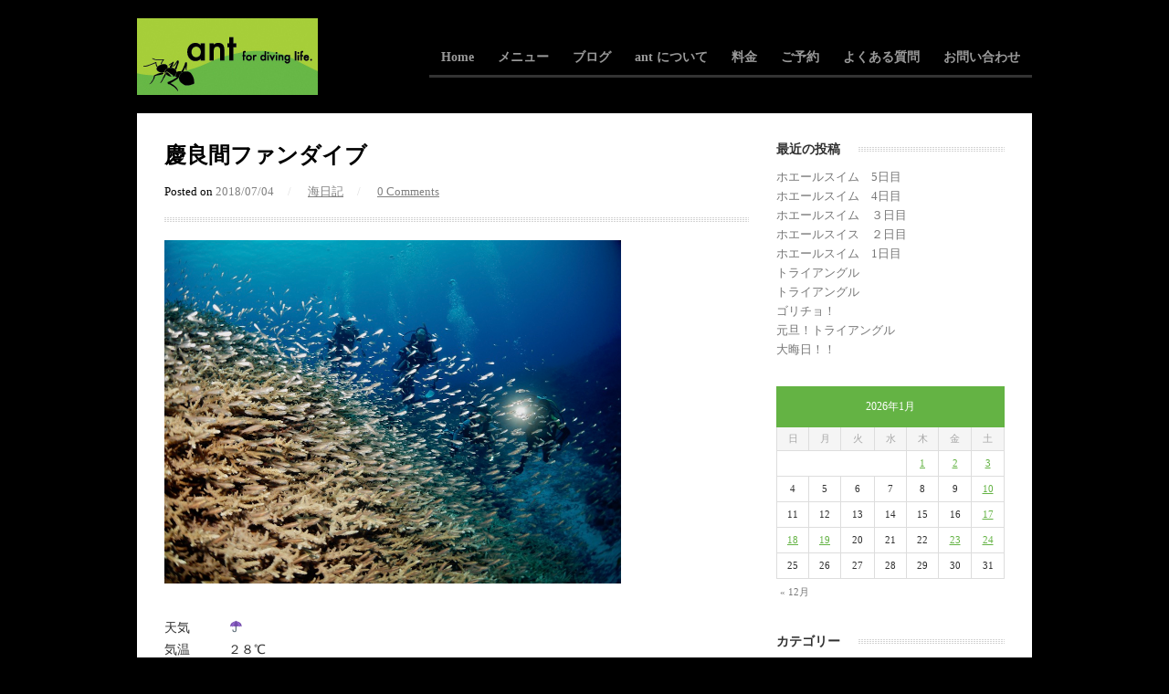

--- FILE ---
content_type: text/html; charset=UTF-8
request_url: https://ant-dive.com/archives/5529
body_size: 11494
content:
<!DOCTYPE html>
<html lang="ja">

<head>
	<meta charset="UTF-8">
	<meta name="viewport" content="width=device-width">
	<title>慶良間ファンダイブ | 那覇のダイビングショップ【ant for diving life.】</title>
	<link rel="pingback" href="https://ant-dive.com/xmlrpc.php">
	<link rel="shortcut icon" href="/wp-content/uploads/2016/03/ant.ico" />
		<!--[if lt IE 9]>
		<script src="https://ant-dive.com/wp-content/themes/wpex-bizz/js/html5.js"></script>
	<![endif]-->
	
<!-- All in One SEO Pack 2.12.1 by Michael Torbert of Semper Fi Web Design[-1,-1] -->
<meta name="description"  content="天気 ☂️ 気温 ２８℃ 水温 ２７℃ 今日は６名様と慶良間にファンダイブに行ってきました！！ 朝のピックアップ時は豪雨で、車の外に出るのも躊躇するぐらいでしたが、出港する頃には小雨になり落ち着きました！ でも、１日太陽を見ることはなかったなー。。。 明日は太陽が出てくれるといいなー(^^)" />

<meta name="keywords"  content="ケラマ,ダイビング,ダイビングショップ,ファンダイブ,沖縄,那覇発" />

<link rel="canonical" href="https://ant-dive.com/archives/5529" />
<!-- /all in one seo pack -->
<link rel='dns-prefetch' href='//ajax.googleapis.com' />
<link rel='dns-prefetch' href='//www.google.com' />
<link rel='dns-prefetch' href='//s.w.org' />
<link rel="alternate" type="application/rss+xml" title="那覇のダイビングショップ【ant for diving life.】 &raquo; フィード" href="https://ant-dive.com/feed" />
<link rel="alternate" type="application/rss+xml" title="那覇のダイビングショップ【ant for diving life.】 &raquo; コメントフィード" href="https://ant-dive.com/comments/feed" />
<link rel="alternate" type="application/rss+xml" title="那覇のダイビングショップ【ant for diving life.】 &raquo; 慶良間ファンダイブ のコメントのフィード" href="https://ant-dive.com/archives/5529/feed" />
		<script type="text/javascript">
			window._wpemojiSettings = {"baseUrl":"https:\/\/s.w.org\/images\/core\/emoji\/12.0.0-1\/72x72\/","ext":".png","svgUrl":"https:\/\/s.w.org\/images\/core\/emoji\/12.0.0-1\/svg\/","svgExt":".svg","source":{"concatemoji":"https:\/\/ant-dive.com\/wp-includes\/js\/wp-emoji-release.min.js?ver=5.2.21"}};
			!function(e,a,t){var n,r,o,i=a.createElement("canvas"),p=i.getContext&&i.getContext("2d");function s(e,t){var a=String.fromCharCode;p.clearRect(0,0,i.width,i.height),p.fillText(a.apply(this,e),0,0);e=i.toDataURL();return p.clearRect(0,0,i.width,i.height),p.fillText(a.apply(this,t),0,0),e===i.toDataURL()}function c(e){var t=a.createElement("script");t.src=e,t.defer=t.type="text/javascript",a.getElementsByTagName("head")[0].appendChild(t)}for(o=Array("flag","emoji"),t.supports={everything:!0,everythingExceptFlag:!0},r=0;r<o.length;r++)t.supports[o[r]]=function(e){if(!p||!p.fillText)return!1;switch(p.textBaseline="top",p.font="600 32px Arial",e){case"flag":return s([55356,56826,55356,56819],[55356,56826,8203,55356,56819])?!1:!s([55356,57332,56128,56423,56128,56418,56128,56421,56128,56430,56128,56423,56128,56447],[55356,57332,8203,56128,56423,8203,56128,56418,8203,56128,56421,8203,56128,56430,8203,56128,56423,8203,56128,56447]);case"emoji":return!s([55357,56424,55356,57342,8205,55358,56605,8205,55357,56424,55356,57340],[55357,56424,55356,57342,8203,55358,56605,8203,55357,56424,55356,57340])}return!1}(o[r]),t.supports.everything=t.supports.everything&&t.supports[o[r]],"flag"!==o[r]&&(t.supports.everythingExceptFlag=t.supports.everythingExceptFlag&&t.supports[o[r]]);t.supports.everythingExceptFlag=t.supports.everythingExceptFlag&&!t.supports.flag,t.DOMReady=!1,t.readyCallback=function(){t.DOMReady=!0},t.supports.everything||(n=function(){t.readyCallback()},a.addEventListener?(a.addEventListener("DOMContentLoaded",n,!1),e.addEventListener("load",n,!1)):(e.attachEvent("onload",n),a.attachEvent("onreadystatechange",function(){"complete"===a.readyState&&t.readyCallback()})),(n=t.source||{}).concatemoji?c(n.concatemoji):n.wpemoji&&n.twemoji&&(c(n.twemoji),c(n.wpemoji)))}(window,document,window._wpemojiSettings);
		</script>
		<style type="text/css">
img.wp-smiley,
img.emoji {
	display: inline !important;
	border: none !important;
	box-shadow: none !important;
	height: 1em !important;
	width: 1em !important;
	margin: 0 .07em !important;
	vertical-align: -0.1em !important;
	background: none !important;
	padding: 0 !important;
}
</style>
	<link rel='stylesheet' id='wp-block-library-css'  href='https://ant-dive.com/wp-includes/css/dist/block-library/style.min.css?ver=1249358239' type='text/css' media='all' />
<link rel='stylesheet' id='jquery-ui-theme-css'  href='https://ajax.googleapis.com/ajax/libs/jqueryui/1.11.4/themes/smoothness/jquery-ui.min.css?ver=1.11.4' type='text/css' media='all' />
<link rel='stylesheet' id='jquery-ui-timepicker-css'  href='https://ant-dive.com/wp-content/plugins/contact-form-7-datepicker/js/jquery-ui-timepicker/jquery-ui-timepicker-addon.min.css?ver=1249358239' type='text/css' media='all' />
<link rel='stylesheet' id='style-css'  href='https://ant-dive.com/wp-content/themes/wpex-bizz/style.css?ver=1249358239' type='text/css' media='all' />
<link rel='stylesheet' id='wpex-responsive-css'  href='https://ant-dive.com/wp-content/themes/wpex-bizz/responsive.css?ver=1249358239' type='text/css' media='all' />
<script type='text/javascript' src='https://ant-dive.com/wp-includes/js/jquery/jquery.js?ver=1.12.4-wp'></script>
<script type='text/javascript' src='https://ant-dive.com/wp-includes/js/jquery/jquery-migrate.min.js?ver=1.4.1'></script>
<link rel='https://api.w.org/' href='https://ant-dive.com/wp-json/' />
<link rel="EditURI" type="application/rsd+xml" title="RSD" href="https://ant-dive.com/xmlrpc.php?rsd" />
<link rel="wlwmanifest" type="application/wlwmanifest+xml" href="https://ant-dive.com/wp-includes/wlwmanifest.xml" /> 
<link rel='prev' title='さよなら台風〜！！' href='https://ant-dive.com/archives/5522' />
<link rel='next' title='またまた時化が！' href='https://ant-dive.com/archives/5538' />
<meta name="generator" content="WordPress 5.2.21" />
<link rel='shortlink' href='https://ant-dive.com/?p=5529' />
<link rel="alternate" type="application/json+oembed" href="https://ant-dive.com/wp-json/oembed/1.0/embed?url=https%3A%2F%2Fant-dive.com%2Farchives%2F5529" />
<link rel="alternate" type="text/xml+oembed" href="https://ant-dive.com/wp-json/oembed/1.0/embed?url=https%3A%2F%2Fant-dive.com%2Farchives%2F5529&#038;format=xml" />
<style type="text/css" id="custom-background-css">
body.custom-background { background-color: #000000; }
</style>
	
<script>
  (function(i,s,o,g,r,a,m){i['GoogleAnalyticsObject']=r;i[r]=i[r]||function(){
  (i[r].q=i[r].q||[]).push(arguments)},i[r].l=1*new Date();a=s.createElement(o),
  m=s.getElementsByTagName(o)[0];a.async=1;a.src=g;m.parentNode.insertBefore(a,m)
  })(window,document,'script','//www.google-analytics.com/analytics.js','ga');

  ga('create', 'UA-74115069-1', 'auto');
  ga('send', 'pageview');

</script>

</head>

<body class="post-template-default single single-post postid-5529 single-format-standard custom-background">

<div id="fb-root"></div>
<script>(function(d, s, id) {
  var js, fjs = d.getElementsByTagName(s)[0];
  if (d.getElementById(id)) return;
  js = d.createElement(s); js.id = id;
  js.src = "//connect.facebook.net/ja_JP/sdk.js#xfbml=1&version=v2.5";
  fjs.parentNode.insertBefore(js, fjs);
}(document, 'script', 'facebook-jssdk'));</script>

	<div id="wrap" class="clr container">
		<div id="header-wrap" class="clr">
			<header id="header" class="site-header clr" role="banner">
				
		<div id="logo" class="clr">
							<a href="https://ant-dive.com" title="那覇のダイビングショップ【ant for diving life.】" rel="home"><img src="/wp-content/uploads/2016/03/ant_logo.jpg" alt="那覇のダイビングショップ【ant for diving life.】" /></a>
					</div><!-- #logo -->

						<div id="sidr-close"><a href="#sidr-close" class="toggle-sidr-close"></a></div>
				<div id="site-navigation-wrap">
					<a href="#sidr-main" id="navigation-toggle"><span class="fa fa-bars"></span>Menu</a>
					<nav id="site-navigation" class="navigation main-navigation clr" role="navigation">
						<div class="menu-main-container"><ul id="menu-main" class="dropdown-menu sf-menu"><li id="menu-item-46" class="menu-item menu-item-type-post_type menu-item-object-page menu-item-home menu-item-46"><a href="https://ant-dive.com/">Home</a></li>
<li id="menu-item-47" class="menu-item menu-item-type-custom menu-item-object-custom menu-item-has-children menu-item-47"><a href="#">メニュー</a>
<ul class="sub-menu">
	<li id="menu-item-48" class="menu-item menu-item-type-post_type menu-item-object-page menu-item-48"><a href="https://ant-dive.com/diving/kerama">慶良間ボートダイビング</a></li>
	<li id="menu-item-49" class="menu-item menu-item-type-post_type menu-item-object-page menu-item-49"><a href="https://ant-dive.com/diving/manza">万座ボートダイビング</a></li>
	<li id="menu-item-50" class="menu-item menu-item-type-post_type menu-item-object-page menu-item-50"><a href="https://ant-dive.com/diving/agunitonaki">粟国島・渡名喜島遠征ツアー</a></li>
	<li id="menu-item-51" class="menu-item menu-item-type-post_type menu-item-object-page menu-item-51"><a href="https://ant-dive.com/diving/beach">ビーチダイビング</a></li>
	<li id="menu-item-56" class="menu-item menu-item-type-post_type menu-item-object-page menu-item-56"><a href="https://ant-dive.com/diving/night">ナイトダイビング</a></li>
	<li id="menu-item-52" class="menu-item menu-item-type-post_type menu-item-object-page menu-item-52"><a href="https://ant-dive.com/diving/trial">体験ダイビング</a></li>
	<li id="menu-item-53" class="menu-item menu-item-type-post_type menu-item-object-page menu-item-53"><a href="https://ant-dive.com/diving/license">ライセンス取得</a></li>
	<li id="menu-item-3977" class="menu-item menu-item-type-post_type menu-item-object-page menu-item-3977"><a href="https://ant-dive.com/diving/whaleswim">ホエールスイム</a></li>
</ul>
</li>
<li id="menu-item-57" class="menu-item menu-item-type-post_type menu-item-object-page current_page_parent menu-item-57"><a href="https://ant-dive.com/blog">ブログ</a></li>
<li id="menu-item-54" class="menu-item menu-item-type-post_type menu-item-object-page menu-item-54"><a href="https://ant-dive.com/diving/about">ant について</a></li>
<li id="menu-item-55" class="menu-item menu-item-type-post_type menu-item-object-page menu-item-55"><a href="https://ant-dive.com/diving/price">料金</a></li>
<li id="menu-item-59" class="menu-item menu-item-type-post_type menu-item-object-page menu-item-59"><a href="https://ant-dive.com/reservation">ご予約</a></li>
<li id="menu-item-60" class="menu-item menu-item-type-post_type menu-item-object-page menu-item-60"><a href="https://ant-dive.com/faq">よくある質問</a></li>
<li id="menu-item-58" class="menu-item menu-item-type-post_type menu-item-object-page menu-item-58"><a href="https://ant-dive.com/contact">お問い合わせ</a></li>
</ul></div>					</nav><!-- #site-navigation -->
				</div><!-- #site-navigation-wrap -->
			</header><!-- #header -->
		</div><!-- #header-wrap -->
		
		<div id="main" class="site-main clr">
	<div id="primary" class="content-area clr">
		<div id="content" class="site-content left-content clr" role="main">
			<article>
				<header class="page-header clr">
					<h2 class="page-header-title">慶良間ファンダイブ</h2>
							
		<ul class="post-meta clr">
			<li class="meta-date">
				Posted on				<span class="meta-date-text">2018/07/04</span>
			</li>
							<li class="meta-category">
					<span class="meta-seperator">/</span>
					<a href="https://ant-dive.com/archives/category/blog" title="海日記">海日記</a>
				</li>
										<li class="meta-comments comment-scroll">
					<span class="meta-seperator">/</span>
					<a href="https://ant-dive.com/archives/5529#respond" class="comments-link" >0 Comments</a>				</li>
					</ul><!-- .post-meta -->
		
						</header><!-- .page-header -->
				
			<div class="post-thumbnail">
			<img width="1000" height="751" src="https://ant-dive.com/wp-content/uploads/2018/07/P2760482.jpg" class="attachment-large size-large wp-post-image" alt="" srcset="https://ant-dive.com/wp-content/uploads/2018/07/P2760482.jpg 1000w, https://ant-dive.com/wp-content/uploads/2018/07/P2760482-300x225.jpg 300w, https://ant-dive.com/wp-content/uploads/2018/07/P2760482-768x577.jpg 768w, https://ant-dive.com/wp-content/uploads/2018/07/P2760482-150x113.jpg 150w" sizes="(max-width: 1000px) 100vw, 1000px" />		</div><!-- .post-thumbnail -->
	
				<div class="entry clr">
					<p>天気　　　☂️<br />
気温　　　２８℃<br />
水温　　　２７℃</p>
<p>今日は６名様と慶良間にファンダイブに行ってきました！！<br />
朝のピックアップ時は豪雨で、車の外に出るのも躊躇するぐらいでしたが、出港する頃には小雨になり落ち着きました！<br />
でも、１日太陽を見ることはなかったなー。。。<br />
明日は太陽が出てくれるといいなー(^^)</p>
<p><a href="https://ant-dive.com/wp-content/uploads/2018/07/P2760495.jpg"><img src="https://ant-dive.com/wp-content/uploads/2018/07/P2760495-225x300.jpg" alt="" width="225" height="300" class="alignnone size-medium wp-image-5530" srcset="https://ant-dive.com/wp-content/uploads/2018/07/P2760495-225x300.jpg 225w, https://ant-dive.com/wp-content/uploads/2018/07/P2760495-768x1023.jpg 768w, https://ant-dive.com/wp-content/uploads/2018/07/P2760495-769x1024.jpg 769w, https://ant-dive.com/wp-content/uploads/2018/07/P2760495-113x150.jpg 113w, https://ant-dive.com/wp-content/uploads/2018/07/P2760495.jpg 1000w" sizes="(max-width: 225px) 100vw, 225px" /></a></p>
<p><a href="https://ant-dive.com/wp-content/uploads/2018/07/P2760497.jpg"><img src="https://ant-dive.com/wp-content/uploads/2018/07/P2760497-300x225.jpg" alt="" width="300" height="225" class="alignnone size-medium wp-image-5532" srcset="https://ant-dive.com/wp-content/uploads/2018/07/P2760497-300x225.jpg 300w, https://ant-dive.com/wp-content/uploads/2018/07/P2760497-768x577.jpg 768w, https://ant-dive.com/wp-content/uploads/2018/07/P2760497-150x113.jpg 150w, https://ant-dive.com/wp-content/uploads/2018/07/P2760497.jpg 1000w" sizes="(max-width: 300px) 100vw, 300px" /></a></p>
<p><a href="https://ant-dive.com/wp-content/uploads/2018/07/P2760486.jpg"><img src="https://ant-dive.com/wp-content/uploads/2018/07/P2760486-300x225.jpg" alt="" width="300" height="225" class="alignnone size-medium wp-image-5533" srcset="https://ant-dive.com/wp-content/uploads/2018/07/P2760486-300x225.jpg 300w, https://ant-dive.com/wp-content/uploads/2018/07/P2760486-768x577.jpg 768w, https://ant-dive.com/wp-content/uploads/2018/07/P2760486-150x113.jpg 150w, https://ant-dive.com/wp-content/uploads/2018/07/P2760486.jpg 1000w" sizes="(max-width: 300px) 100vw, 300px" /></a></p>
<p><a href="https://ant-dive.com/wp-content/uploads/2018/07/P2760496.jpg"><img src="https://ant-dive.com/wp-content/uploads/2018/07/P2760496-300x225.jpg" alt="" width="300" height="225" class="alignnone size-medium wp-image-5534" srcset="https://ant-dive.com/wp-content/uploads/2018/07/P2760496-300x225.jpg 300w, https://ant-dive.com/wp-content/uploads/2018/07/P2760496-768x577.jpg 768w, https://ant-dive.com/wp-content/uploads/2018/07/P2760496-150x113.jpg 150w, https://ant-dive.com/wp-content/uploads/2018/07/P2760496.jpg 1000w" sizes="(max-width: 300px) 100vw, 300px" /></a></p>
<p><a href="https://ant-dive.com/wp-content/uploads/2018/07/P2760484.jpg"><img src="https://ant-dive.com/wp-content/uploads/2018/07/P2760484-300x225.jpg" alt="" width="300" height="225" class="alignnone size-medium wp-image-5535" srcset="https://ant-dive.com/wp-content/uploads/2018/07/P2760484-300x225.jpg 300w, https://ant-dive.com/wp-content/uploads/2018/07/P2760484-768x577.jpg 768w, https://ant-dive.com/wp-content/uploads/2018/07/P2760484-150x113.jpg 150w, https://ant-dive.com/wp-content/uploads/2018/07/P2760484.jpg 1000w" sizes="(max-width: 300px) 100vw, 300px" /></a></p>
<p><a href="https://ant-dive.com/wp-content/uploads/2018/07/P2760500.jpg"><img src="https://ant-dive.com/wp-content/uploads/2018/07/P2760500-300x225.jpg" alt="" width="300" height="225" class="alignnone size-medium wp-image-5536" srcset="https://ant-dive.com/wp-content/uploads/2018/07/P2760500-300x225.jpg 300w, https://ant-dive.com/wp-content/uploads/2018/07/P2760500-768x577.jpg 768w, https://ant-dive.com/wp-content/uploads/2018/07/P2760500-150x113.jpg 150w, https://ant-dive.com/wp-content/uploads/2018/07/P2760500.jpg 1000w" sizes="(max-width: 300px) 100vw, 300px" /></a></p>
					<p>&nbsp;</p>
					<p>那覇からのダイビングをお考えの方は、ぜひ ant までお問い合わせ下さい！<br/>
ケラマ諸島、万座（恩納村）、粟国島、渡名喜島など多方面のポイントにご案内いたします。</p>
					<p><span class="bold">ant for diving life. <br/><a href="http://ant-dive.com/">http://ant-dive.com/</a></span></p>
				</div><!-- .entry -->
				<footer class="entry-footer">
									</footer><!-- .entry-footer -->
<div class="fb-like" data-layout="button" data-action="like" data-show-faces="false" data-share="false"></div>
			</article>
						 
<div id="comments" class="comments-area">
			<div id="respond" class="comment-respond">
		<h3 id="reply-title" class="comment-reply-title"><div class="heading"><span>Leave a Comment</span></div> <small><a rel="nofollow" id="cancel-comment-reply-link" href="/archives/5529#respond" style="display:none;">コメントをキャンセル</a></small></h3>			<form action="https://ant-dive.com/wp-comments-post.php" method="post" id="commentform" class="comment-form">
				<p class="comment-notes"><span id="email-notes">メールアドレスが公開されることはありません。</span></p><p class="comment-form-comment"><label for="comment">コメント</label> <textarea id="comment" name="comment" cols="45" rows="8" maxlength="65525" required="required"></textarea></p><p class="comment-form-author"><label for="author">名前</label> <input id="author" name="author" type="text" value="" size="30" maxlength="245" /></p>
<p class="comment-form-email"><label for="email">メール</label> <input id="email" name="email" type="text" value="" size="30" maxlength="100" aria-describedby="email-notes" /></p>
<p class="comment-form-url"><label for="url">サイト</label> <input id="url" name="url" type="text" value="" size="30" maxlength="200" /></p>
<p class="comment-form-cookies-consent"><input id="wp-comment-cookies-consent" name="wp-comment-cookies-consent" type="checkbox" value="yes" /><label for="wp-comment-cookies-consent">次回のコメントで使用するためブラウザーに自分の名前、メールアドレス、サイトを保存する。</label></p>
<p class="form-submit"><input name="submit" type="submit" id="submit" class="submit" value="コメントを送信" /> <input type='hidden' name='comment_post_ID' value='5529' id='comment_post_ID' />
<input type='hidden' name='comment_parent' id='comment_parent' value='0' />
</p><p style="display: none;"><input type="hidden" id="akismet_comment_nonce" name="akismet_comment_nonce" value="599060b123" /></p><p style="display: none;"><input type="hidden" id="ak_js" name="ak_js" value="143"/></p>			</form>
			</div><!-- #respond -->
	</div><!-- #comments -->					</div><!-- #content -->
			<aside id="secondary" class="sidebar-container" role="complementary">
		<div class="sidebar-inner">
			<div class="widget-area">
						<div class="sidebar-widget widget_recent_entries clr">		<h5 class="widget-title"><span>最近の投稿<span></h5>		<ul>
											<li>
					<a href="https://ant-dive.com/archives/22907">ホエールスイム　5日目</a>
									</li>
											<li>
					<a href="https://ant-dive.com/archives/22898">ホエールスイム　4日目</a>
									</li>
											<li>
					<a href="https://ant-dive.com/archives/22886">ホエールスイム　３日目</a>
									</li>
											<li>
					<a href="https://ant-dive.com/archives/22871">ホエールスイス　２日目</a>
									</li>
											<li>
					<a href="https://ant-dive.com/archives/22862">ホエールスイム　1日目</a>
									</li>
											<li>
					<a href="https://ant-dive.com/archives/22855">トライアングル</a>
									</li>
											<li>
					<a href="https://ant-dive.com/archives/22842">トライアングル</a>
									</li>
											<li>
					<a href="https://ant-dive.com/archives/22813">ゴリチョ！</a>
									</li>
											<li>
					<a href="https://ant-dive.com/archives/22804">元旦！トライアングル</a>
									</li>
											<li>
					<a href="https://ant-dive.com/archives/22797">大晦日！！</a>
									</li>
					</ul>
		</div><div class="sidebar-widget widget_calendar clr"><div id="calendar_wrap" class="calendar_wrap"><table id="wp-calendar">
	<caption>2026年1月</caption>
	<thead>
	<tr>
		<th scope="col" title="日曜日">日</th>
		<th scope="col" title="月曜日">月</th>
		<th scope="col" title="火曜日">火</th>
		<th scope="col" title="水曜日">水</th>
		<th scope="col" title="木曜日">木</th>
		<th scope="col" title="金曜日">金</th>
		<th scope="col" title="土曜日">土</th>
	</tr>
	</thead>

	<tfoot>
	<tr>
		<td colspan="3" id="prev"><a href="https://ant-dive.com/archives/date/2025/12">&laquo; 12月</a></td>
		<td class="pad">&nbsp;</td>
		<td colspan="3" id="next" class="pad">&nbsp;</td>
	</tr>
	</tfoot>

	<tbody>
	<tr>
		<td colspan="4" class="pad">&nbsp;</td><td><a href="https://ant-dive.com/archives/date/2026/01/01" aria-label="2026年1月1日 に投稿を公開">1</a></td><td><a href="https://ant-dive.com/archives/date/2026/01/02" aria-label="2026年1月2日 に投稿を公開">2</a></td><td><a href="https://ant-dive.com/archives/date/2026/01/03" aria-label="2026年1月3日 に投稿を公開">3</a></td>
	</tr>
	<tr>
		<td>4</td><td>5</td><td>6</td><td>7</td><td>8</td><td>9</td><td><a href="https://ant-dive.com/archives/date/2026/01/10" aria-label="2026年1月10日 に投稿を公開">10</a></td>
	</tr>
	<tr>
		<td>11</td><td>12</td><td>13</td><td>14</td><td>15</td><td>16</td><td><a href="https://ant-dive.com/archives/date/2026/01/17" aria-label="2026年1月17日 に投稿を公開">17</a></td>
	</tr>
	<tr>
		<td><a href="https://ant-dive.com/archives/date/2026/01/18" aria-label="2026年1月18日 に投稿を公開">18</a></td><td><a href="https://ant-dive.com/archives/date/2026/01/19" aria-label="2026年1月19日 に投稿を公開">19</a></td><td>20</td><td>21</td><td>22</td><td><a href="https://ant-dive.com/archives/date/2026/01/23" aria-label="2026年1月23日 に投稿を公開">23</a></td><td><a href="https://ant-dive.com/archives/date/2026/01/24" aria-label="2026年1月24日 に投稿を公開">24</a></td>
	</tr>
	<tr>
		<td id="today">25</td><td>26</td><td>27</td><td>28</td><td>29</td><td>30</td><td>31</td>
	</tr>
	</tbody>
	</table></div></div><div class="sidebar-widget widget_categories clr"><h5 class="widget-title"><span>カテゴリー<span></h5>		<ul>
				<li class="cat-item cat-item-1"><a href="https://ant-dive.com/archives/category/others">その他</a>
</li>
	<li class="cat-item cat-item-3"><a href="https://ant-dive.com/archives/category/top-news">最新ニュース</a>
</li>
	<li class="cat-item cat-item-4"><a href="https://ant-dive.com/archives/category/blog">海日記</a>
</li>
		</ul>
			</div><div class="sidebar-widget widget_tag_cloud clr"><h5 class="widget-title"><span>タグ<span></h5><div class="tagcloud"><a href="https://ant-dive.com/archives/tag/others" class="tag-cloud-link tag-link-5 tag-link-position-1" style="font-size: 11.80487804878pt;" aria-label="その他 (11個の項目)">その他</a>
<a href="https://ant-dive.com/archives/tag/%e3%82%a8%e3%83%a2%e3%83%b3%e3%82%ba" class="tag-cloud-link tag-link-27 tag-link-position-2" style="font-size: 9.9512195121951pt;" aria-label="エモンズ (4個の項目)">エモンズ</a>
<a href="https://ant-dive.com/archives/tag/kerama" class="tag-cloud-link tag-link-6 tag-link-position-3" style="font-size: 21.121951219512pt;" aria-label="ケラマ (982個の項目)">ケラマ</a>
<a href="https://ant-dive.com/archives/tag/%e3%82%b8%e3%83%a3%e3%82%a4%e3%82%a2%e3%83%b3%e3%83%88%e3%83%9e%e3%83%b3%e3%82%bf" class="tag-cloud-link tag-link-37 tag-link-position-4" style="font-size: 10.926829268293pt;" aria-label="ジャイアントマンタ (7個の項目)">ジャイアントマンタ</a>
<a href="https://ant-dive.com/archives/tag/%e3%82%b8%e3%83%b3%e3%83%99%e3%82%a4" class="tag-cloud-link tag-link-22 tag-link-position-5" style="font-size: 8pt;" aria-label="ジンベイ (1個の項目)">ジンベイ</a>
<a href="https://ant-dive.com/archives/tag/%e3%82%b9%e3%83%8e%e3%83%bc%e3%82%b1%e3%83%ab" class="tag-cloud-link tag-link-33 tag-link-position-6" style="font-size: 8.8780487804878pt;" aria-label="スノーケル (2個の項目)">スノーケル</a>
<a href="https://ant-dive.com/archives/tag/%e3%83%80%e3%82%a4%e3%83%93%e3%83%b3%e3%82%b0" class="tag-cloud-link tag-link-17 tag-link-position-7" style="font-size: 20.585365853659pt;" aria-label="ダイビング (758個の項目)">ダイビング</a>
<a href="https://ant-dive.com/archives/tag/%e3%83%80%e3%82%a4%e3%83%93%e3%83%b3%e3%82%b0%e3%82%b7%e3%83%a7%e3%83%83%e3%83%97" class="tag-cloud-link tag-link-28 tag-link-position-8" style="font-size: 19.073170731707pt;" aria-label="ダイビングショップ (374個の項目)">ダイビングショップ</a>
<a href="https://ant-dive.com/archives/tag/%e3%83%81%e3%83%bc%e3%83%93%e3%82%b7" class="tag-cloud-link tag-link-13 tag-link-position-9" style="font-size: 14.878048780488pt;" aria-label="チービシ (50個の項目)">チービシ</a>
<a href="https://ant-dive.com/archives/tag/%e3%83%88%e3%83%a9%e3%82%a4%e3%82%a2%e3%83%b3%e3%82%b0%e3%83%ab" class="tag-cloud-link tag-link-34 tag-link-position-10" style="font-size: 16.731707317073pt;" aria-label="トライアングル (123個の項目)">トライアングル</a>
<a href="https://ant-dive.com/archives/tag/%e3%83%8a%e3%82%a4%e3%83%88%e3%83%80%e3%82%a4%e3%83%93%e3%83%b3%e3%82%b0" class="tag-cloud-link tag-link-29 tag-link-position-11" style="font-size: 8pt;" aria-label="ナイトダイビング (1個の項目)">ナイトダイビング</a>
<a href="https://ant-dive.com/archives/tag/%e3%83%93%e3%83%bc%e3%83%81%e3%83%80%e3%82%a4%e3%83%96" class="tag-cloud-link tag-link-25 tag-link-position-12" style="font-size: 13.073170731707pt;" aria-label="ビーチダイブ (21個の項目)">ビーチダイブ</a>
<a href="https://ant-dive.com/archives/tag/%e3%83%95%e3%82%a1%e3%83%b3%e3%83%80%e3%82%a4%e3%83%96" class="tag-cloud-link tag-link-14 tag-link-position-13" style="font-size: 22pt;" aria-label="ファンダイブ (1,464個の項目)">ファンダイブ</a>
<a href="https://ant-dive.com/archives/tag/%e3%83%9b%e3%82%a8%e3%83%bc%e3%83%ab%e3%82%b9%e3%82%a4%e3%83%a0" class="tag-cloud-link tag-link-31 tag-link-position-14" style="font-size: 18.780487804878pt;" aria-label="ホエールスイム (325個の項目)">ホエールスイム</a>
<a href="https://ant-dive.com/archives/tag/manza" class="tag-cloud-link tag-link-8 tag-link-position-15" style="font-size: 17.365853658537pt;" aria-label="万座 (165個の項目)">万座</a>
<a href="https://ant-dive.com/archives/tag/%e4%b8%8a%e7%b4%9a%e8%80%85" class="tag-cloud-link tag-link-36 tag-link-position-16" style="font-size: 18.19512195122pt;" aria-label="上級者 (245個の項目)">上級者</a>
<a href="https://ant-dive.com/archives/tag/%e4%b8%8b%e6%9b%bd%e6%a0%b9" class="tag-cloud-link tag-link-38 tag-link-position-17" style="font-size: 16pt;" aria-label="下曽根 (86個の項目)">下曽根</a>
<a href="https://ant-dive.com/archives/tag/%e4%bc%8a%e5%b9%b3%e5%b1%8b" class="tag-cloud-link tag-link-35 tag-link-position-18" style="font-size: 10.341463414634pt;" aria-label="伊平屋 (5個の項目)">伊平屋</a>
<a href="https://ant-dive.com/archives/tag/%e4%bd%93%e9%a8%93%e3%83%80%e3%82%a4%e3%83%93%e3%83%b3%e3%82%b0" class="tag-cloud-link tag-link-15 tag-link-position-19" style="font-size: 13.951219512195pt;" aria-label="体験ダイビング (32個の項目)">体験ダイビング</a>
<a href="https://ant-dive.com/archives/tag/%e4%bf%9d%e5%85%a8%e6%b4%bb%e5%8b%95" class="tag-cloud-link tag-link-18 tag-link-position-20" style="font-size: 8.8780487804878pt;" aria-label="保全活動 (2個の項目)">保全活動</a>
<a href="https://ant-dive.com/archives/tag/%e5%8c%97%e9%83%a8" class="tag-cloud-link tag-link-30 tag-link-position-21" style="font-size: 8pt;" aria-label="北部 (1個の項目)">北部</a>
<a href="https://ant-dive.com/archives/tag/%e5%ae%9c%e9%87%8e%e6%b9%be%e6%b2%96" class="tag-cloud-link tag-link-32 tag-link-position-22" style="font-size: 8pt;" aria-label="宜野湾沖 (1個の項目)">宜野湾沖</a>
<a href="https://ant-dive.com/archives/tag/%e6%b2%96%e7%b8%84" class="tag-cloud-link tag-link-19 tag-link-position-23" style="font-size: 20.341463414634pt;" aria-label="沖縄 (680個の項目)">沖縄</a>
<a href="https://ant-dive.com/archives/tag/%e6%b2%96%e7%b8%84%e6%9c%ac%e5%b3%b6" class="tag-cloud-link tag-link-12 tag-link-position-24" style="font-size: 19.951219512195pt;" aria-label="沖縄本島 (557個の項目)">沖縄本島</a>
<a href="https://ant-dive.com/archives/tag/tonaki" class="tag-cloud-link tag-link-9 tag-link-position-25" style="font-size: 15.609756097561pt;" aria-label="渡名喜 (72個の項目)">渡名喜</a>
<a href="https://ant-dive.com/archives/tag/%e7%9d%80%e5%be%8c%e3%83%80%e3%82%a4%e3%83%96" class="tag-cloud-link tag-link-26 tag-link-position-26" style="font-size: 10.926829268293pt;" aria-label="着後ダイブ (7個の項目)">着後ダイブ</a>
<a href="https://ant-dive.com/archives/tag/aguni" class="tag-cloud-link tag-link-10 tag-link-position-27" style="font-size: 17.609756097561pt;" aria-label="粟国 (185個の項目)">粟国</a>
<a href="https://ant-dive.com/archives/tag/%e8%ac%9b%e7%bf%92" class="tag-cloud-link tag-link-24 tag-link-position-28" style="font-size: 13.268292682927pt;" aria-label="講習 (23個の項目)">講習</a>
<a href="https://ant-dive.com/archives/tag/%e9%82%a3%e8%a6%87" class="tag-cloud-link tag-link-16 tag-link-position-29" style="font-size: 18.487804878049pt;" aria-label="那覇 (281個の項目)">那覇</a>
<a href="https://ant-dive.com/archives/tag/%e9%82%a3%e8%a6%87%e7%99%ba" class="tag-cloud-link tag-link-20 tag-link-position-30" style="font-size: 21.707317073171pt;" aria-label="那覇発 (1,273個の項目)">那覇発</a>
<a href="https://ant-dive.com/archives/tag/%e9%9d%92%e3%81%ae%e6%b4%9e%e7%aa%9f" class="tag-cloud-link tag-link-21 tag-link-position-31" style="font-size: 8.8780487804878pt;" aria-label="青の洞窟 (2個の項目)">青の洞窟</a></div>
</div><div class="sidebar-widget widget_archive clr"><h5 class="widget-title"><span>アーカイブ<span></h5>		<ul>
				<li><a href='https://ant-dive.com/archives/date/2026/01'>2026年1月</a></li>
	<li><a href='https://ant-dive.com/archives/date/2025/12'>2025年12月</a></li>
	<li><a href='https://ant-dive.com/archives/date/2025/11'>2025年11月</a></li>
	<li><a href='https://ant-dive.com/archives/date/2025/10'>2025年10月</a></li>
	<li><a href='https://ant-dive.com/archives/date/2025/09'>2025年9月</a></li>
	<li><a href='https://ant-dive.com/archives/date/2025/08'>2025年8月</a></li>
	<li><a href='https://ant-dive.com/archives/date/2025/07'>2025年7月</a></li>
	<li><a href='https://ant-dive.com/archives/date/2025/06'>2025年6月</a></li>
	<li><a href='https://ant-dive.com/archives/date/2025/05'>2025年5月</a></li>
	<li><a href='https://ant-dive.com/archives/date/2025/04'>2025年4月</a></li>
	<li><a href='https://ant-dive.com/archives/date/2025/03'>2025年3月</a></li>
	<li><a href='https://ant-dive.com/archives/date/2025/02'>2025年2月</a></li>
	<li><a href='https://ant-dive.com/archives/date/2025/01'>2025年1月</a></li>
	<li><a href='https://ant-dive.com/archives/date/2024/12'>2024年12月</a></li>
	<li><a href='https://ant-dive.com/archives/date/2024/11'>2024年11月</a></li>
	<li><a href='https://ant-dive.com/archives/date/2024/10'>2024年10月</a></li>
	<li><a href='https://ant-dive.com/archives/date/2024/09'>2024年9月</a></li>
	<li><a href='https://ant-dive.com/archives/date/2024/08'>2024年8月</a></li>
	<li><a href='https://ant-dive.com/archives/date/2024/07'>2024年7月</a></li>
	<li><a href='https://ant-dive.com/archives/date/2024/06'>2024年6月</a></li>
	<li><a href='https://ant-dive.com/archives/date/2024/05'>2024年5月</a></li>
	<li><a href='https://ant-dive.com/archives/date/2024/04'>2024年4月</a></li>
	<li><a href='https://ant-dive.com/archives/date/2024/03'>2024年3月</a></li>
	<li><a href='https://ant-dive.com/archives/date/2024/02'>2024年2月</a></li>
	<li><a href='https://ant-dive.com/archives/date/2024/01'>2024年1月</a></li>
	<li><a href='https://ant-dive.com/archives/date/2023/12'>2023年12月</a></li>
	<li><a href='https://ant-dive.com/archives/date/2023/11'>2023年11月</a></li>
	<li><a href='https://ant-dive.com/archives/date/2023/10'>2023年10月</a></li>
	<li><a href='https://ant-dive.com/archives/date/2023/09'>2023年9月</a></li>
	<li><a href='https://ant-dive.com/archives/date/2023/08'>2023年8月</a></li>
	<li><a href='https://ant-dive.com/archives/date/2023/07'>2023年7月</a></li>
	<li><a href='https://ant-dive.com/archives/date/2023/06'>2023年6月</a></li>
	<li><a href='https://ant-dive.com/archives/date/2023/05'>2023年5月</a></li>
	<li><a href='https://ant-dive.com/archives/date/2023/04'>2023年4月</a></li>
	<li><a href='https://ant-dive.com/archives/date/2023/03'>2023年3月</a></li>
	<li><a href='https://ant-dive.com/archives/date/2023/02'>2023年2月</a></li>
	<li><a href='https://ant-dive.com/archives/date/2023/01'>2023年1月</a></li>
	<li><a href='https://ant-dive.com/archives/date/2022/12'>2022年12月</a></li>
	<li><a href='https://ant-dive.com/archives/date/2022/11'>2022年11月</a></li>
	<li><a href='https://ant-dive.com/archives/date/2022/10'>2022年10月</a></li>
	<li><a href='https://ant-dive.com/archives/date/2022/09'>2022年9月</a></li>
	<li><a href='https://ant-dive.com/archives/date/2022/08'>2022年8月</a></li>
	<li><a href='https://ant-dive.com/archives/date/2022/07'>2022年7月</a></li>
	<li><a href='https://ant-dive.com/archives/date/2022/06'>2022年6月</a></li>
	<li><a href='https://ant-dive.com/archives/date/2022/05'>2022年5月</a></li>
	<li><a href='https://ant-dive.com/archives/date/2022/04'>2022年4月</a></li>
	<li><a href='https://ant-dive.com/archives/date/2022/03'>2022年3月</a></li>
	<li><a href='https://ant-dive.com/archives/date/2022/02'>2022年2月</a></li>
	<li><a href='https://ant-dive.com/archives/date/2022/01'>2022年1月</a></li>
	<li><a href='https://ant-dive.com/archives/date/2021/12'>2021年12月</a></li>
	<li><a href='https://ant-dive.com/archives/date/2021/11'>2021年11月</a></li>
	<li><a href='https://ant-dive.com/archives/date/2021/10'>2021年10月</a></li>
	<li><a href='https://ant-dive.com/archives/date/2021/09'>2021年9月</a></li>
	<li><a href='https://ant-dive.com/archives/date/2021/08'>2021年8月</a></li>
	<li><a href='https://ant-dive.com/archives/date/2021/07'>2021年7月</a></li>
	<li><a href='https://ant-dive.com/archives/date/2021/06'>2021年6月</a></li>
	<li><a href='https://ant-dive.com/archives/date/2021/05'>2021年5月</a></li>
	<li><a href='https://ant-dive.com/archives/date/2021/04'>2021年4月</a></li>
	<li><a href='https://ant-dive.com/archives/date/2021/03'>2021年3月</a></li>
	<li><a href='https://ant-dive.com/archives/date/2021/02'>2021年2月</a></li>
	<li><a href='https://ant-dive.com/archives/date/2021/01'>2021年1月</a></li>
	<li><a href='https://ant-dive.com/archives/date/2020/12'>2020年12月</a></li>
	<li><a href='https://ant-dive.com/archives/date/2020/11'>2020年11月</a></li>
	<li><a href='https://ant-dive.com/archives/date/2020/10'>2020年10月</a></li>
	<li><a href='https://ant-dive.com/archives/date/2020/09'>2020年9月</a></li>
	<li><a href='https://ant-dive.com/archives/date/2020/08'>2020年8月</a></li>
	<li><a href='https://ant-dive.com/archives/date/2020/07'>2020年7月</a></li>
	<li><a href='https://ant-dive.com/archives/date/2020/06'>2020年6月</a></li>
	<li><a href='https://ant-dive.com/archives/date/2020/05'>2020年5月</a></li>
	<li><a href='https://ant-dive.com/archives/date/2020/04'>2020年4月</a></li>
	<li><a href='https://ant-dive.com/archives/date/2020/03'>2020年3月</a></li>
	<li><a href='https://ant-dive.com/archives/date/2020/02'>2020年2月</a></li>
	<li><a href='https://ant-dive.com/archives/date/2020/01'>2020年1月</a></li>
	<li><a href='https://ant-dive.com/archives/date/2019/12'>2019年12月</a></li>
	<li><a href='https://ant-dive.com/archives/date/2019/11'>2019年11月</a></li>
	<li><a href='https://ant-dive.com/archives/date/2019/10'>2019年10月</a></li>
	<li><a href='https://ant-dive.com/archives/date/2019/09'>2019年9月</a></li>
	<li><a href='https://ant-dive.com/archives/date/2019/08'>2019年8月</a></li>
	<li><a href='https://ant-dive.com/archives/date/2019/07'>2019年7月</a></li>
	<li><a href='https://ant-dive.com/archives/date/2019/06'>2019年6月</a></li>
	<li><a href='https://ant-dive.com/archives/date/2019/05'>2019年5月</a></li>
	<li><a href='https://ant-dive.com/archives/date/2019/04'>2019年4月</a></li>
	<li><a href='https://ant-dive.com/archives/date/2019/03'>2019年3月</a></li>
	<li><a href='https://ant-dive.com/archives/date/2019/02'>2019年2月</a></li>
	<li><a href='https://ant-dive.com/archives/date/2019/01'>2019年1月</a></li>
	<li><a href='https://ant-dive.com/archives/date/2018/12'>2018年12月</a></li>
	<li><a href='https://ant-dive.com/archives/date/2018/11'>2018年11月</a></li>
	<li><a href='https://ant-dive.com/archives/date/2018/10'>2018年10月</a></li>
	<li><a href='https://ant-dive.com/archives/date/2018/09'>2018年9月</a></li>
	<li><a href='https://ant-dive.com/archives/date/2018/08'>2018年8月</a></li>
	<li><a href='https://ant-dive.com/archives/date/2018/07'>2018年7月</a></li>
	<li><a href='https://ant-dive.com/archives/date/2018/06'>2018年6月</a></li>
	<li><a href='https://ant-dive.com/archives/date/2018/05'>2018年5月</a></li>
	<li><a href='https://ant-dive.com/archives/date/2018/04'>2018年4月</a></li>
	<li><a href='https://ant-dive.com/archives/date/2018/03'>2018年3月</a></li>
	<li><a href='https://ant-dive.com/archives/date/2018/02'>2018年2月</a></li>
	<li><a href='https://ant-dive.com/archives/date/2018/01'>2018年1月</a></li>
	<li><a href='https://ant-dive.com/archives/date/2017/12'>2017年12月</a></li>
	<li><a href='https://ant-dive.com/archives/date/2017/11'>2017年11月</a></li>
	<li><a href='https://ant-dive.com/archives/date/2017/10'>2017年10月</a></li>
	<li><a href='https://ant-dive.com/archives/date/2017/09'>2017年9月</a></li>
	<li><a href='https://ant-dive.com/archives/date/2017/08'>2017年8月</a></li>
	<li><a href='https://ant-dive.com/archives/date/2017/07'>2017年7月</a></li>
	<li><a href='https://ant-dive.com/archives/date/2017/06'>2017年6月</a></li>
	<li><a href='https://ant-dive.com/archives/date/2017/05'>2017年5月</a></li>
	<li><a href='https://ant-dive.com/archives/date/2017/04'>2017年4月</a></li>
	<li><a href='https://ant-dive.com/archives/date/2017/03'>2017年3月</a></li>
	<li><a href='https://ant-dive.com/archives/date/2017/02'>2017年2月</a></li>
	<li><a href='https://ant-dive.com/archives/date/2017/01'>2017年1月</a></li>
	<li><a href='https://ant-dive.com/archives/date/2016/12'>2016年12月</a></li>
	<li><a href='https://ant-dive.com/archives/date/2016/11'>2016年11月</a></li>
	<li><a href='https://ant-dive.com/archives/date/2016/10'>2016年10月</a></li>
	<li><a href='https://ant-dive.com/archives/date/2016/09'>2016年9月</a></li>
	<li><a href='https://ant-dive.com/archives/date/2016/08'>2016年8月</a></li>
	<li><a href='https://ant-dive.com/archives/date/2016/07'>2016年7月</a></li>
	<li><a href='https://ant-dive.com/archives/date/2016/06'>2016年6月</a></li>
	<li><a href='https://ant-dive.com/archives/date/2016/05'>2016年5月</a></li>
	<li><a href='https://ant-dive.com/archives/date/2016/04'>2016年4月</a></li>
	<li><a href='https://ant-dive.com/archives/date/2016/03'>2016年3月</a></li>
	<li><a href='https://ant-dive.com/archives/date/2016/02'>2016年2月</a></li>
		</ul>
			</div><div class="sidebar-widget widget_text clr"><h5 class="widget-title"><span>2016年2月以前のブログ<span></h5>			<div class="textwidget"><a href="http://ameblo.jp/ant-log/">UNDER WATER LOG by ant</a></div>
		</div><div class="sidebar-widget widget_search clr">
<form method="get" id="searchform" class="searchform" action="https://ant-dive.com/" role="search">
	<input type="search" class="field" name="s" value="" id="s" placeholder="To search type and hit enter" />
</form></div>			</div>
		</div>
	</aside><!-- #secondary -->
	</div><!-- #primary -->

	<div id="footer-wrap" class="site-footer clr">
		<div id="footer" class="clr">
			<div id="footer-widgets" class="clr">
				<div class="footer-box span_1_of_3 col col-1">
									</div><!-- .footer-box -->
				<div class="footer-box span_1_of_3 col col-2">
									</div><!-- .footer-box -->
				<div class="footer-box span_1_of_3 col col-3">
									</div><!-- .footer-box -->
			</div><!-- #footer-widgets -->
		</div><!-- #footer -->
	</div><!-- #footer-wrap -->

</div><!-- #main-content -->

	<footer id="copyright-wrap" class="clear">
		<div id="copyright" role="contentinfo" class="clr">
			
					&copy; Copyright 2018 &middot; <a href="https://ant-dive.com" title="那覇のダイビングショップ【ant for diving life.】">那覇のダイビングショップ【ant for diving life.】</a>
		
				</div><!-- #copyright -->
	</footer><!-- #footer-wrap -->
</div><!-- #wrap -->
<style>
	.grecaptcha-badge { visibility: hidden; }
</style>
		<div id="mobile-search">
			<form method="get" action="https://ant-dive.com/" role="search" id="mobile-search-form">
				<input type="search" class="field" name="s" value="" placeholder="To search type and hit enter" />
			</form>
		</div>
	<script type='text/javascript'>
/* <![CDATA[ */
var wpcf7 = {"apiSettings":{"root":"https:\/\/ant-dive.com\/wp-json\/contact-form-7\/v1","namespace":"contact-form-7\/v1"}};
/* ]]> */
</script>
<script type='text/javascript' src='https://ant-dive.com/wp-content/plugins/contact-form-7/includes/js/scripts.js?ver=5.1.6'></script>
<script type='text/javascript' src='https://ant-dive.com/wp-includes/js/jquery/ui/core.min.js?ver=1.11.4'></script>
<script type='text/javascript' src='https://ant-dive.com/wp-includes/js/jquery/ui/datepicker.min.js?ver=1.11.4'></script>
<script type='text/javascript'>
jQuery(document).ready(function(jQuery){jQuery.datepicker.setDefaults({"closeText":"\u9589\u3058\u308b","currentText":"\u4eca\u65e5","monthNames":["1\u6708","2\u6708","3\u6708","4\u6708","5\u6708","6\u6708","7\u6708","8\u6708","9\u6708","10\u6708","11\u6708","12\u6708"],"monthNamesShort":["1\u6708","2\u6708","3\u6708","4\u6708","5\u6708","6\u6708","7\u6708","8\u6708","9\u6708","10\u6708","11\u6708","12\u6708"],"nextText":"\u6b21","prevText":"\u524d","dayNames":["\u65e5\u66dc\u65e5","\u6708\u66dc\u65e5","\u706b\u66dc\u65e5","\u6c34\u66dc\u65e5","\u6728\u66dc\u65e5","\u91d1\u66dc\u65e5","\u571f\u66dc\u65e5"],"dayNamesShort":["\u65e5","\u6708","\u706b","\u6c34","\u6728","\u91d1","\u571f"],"dayNamesMin":["\u65e5","\u6708","\u706b","\u6c34","\u6728","\u91d1","\u571f"],"dateFormat":"yy\/mm\/dd","firstDay":0,"isRTL":false});});
</script>
<script type='text/javascript' src='https://ajax.googleapis.com/ajax/libs/jqueryui/1.11.4/i18n/datepicker-ja.min.js?ver=1.11.4'></script>
<script type='text/javascript' src='https://ant-dive.com/wp-content/plugins/contact-form-7-datepicker/js/jquery-ui-timepicker/jquery-ui-timepicker-addon.min.js?ver=5.2.21'></script>
<script type='text/javascript' src='https://ant-dive.com/wp-content/plugins/contact-form-7-datepicker/js/jquery-ui-timepicker/i18n/jquery-ui-timepicker-ja.js?ver=5.2.21'></script>
<script type='text/javascript' src='https://ant-dive.com/wp-includes/js/jquery/ui/widget.min.js?ver=1.11.4'></script>
<script type='text/javascript' src='https://ant-dive.com/wp-includes/js/jquery/ui/mouse.min.js?ver=1.11.4'></script>
<script type='text/javascript' src='https://ant-dive.com/wp-includes/js/jquery/ui/slider.min.js?ver=1.11.4'></script>
<script type='text/javascript' src='https://ant-dive.com/wp-includes/js/jquery/ui/button.min.js?ver=1.11.4'></script>
<script type='text/javascript' src='https://ant-dive.com/wp-content/plugins/contact-form-7-datepicker/js/jquery-ui-sliderAccess.js?ver=5.2.21'></script>
<script type='text/javascript' src='https://www.google.com/recaptcha/api.js?render=6LfFr7oUAAAAAB2V6CTRz4iRuZ9ehJIXH7pF8266&#038;ver=3.0'></script>
<script type='text/javascript' src='https://ant-dive.com/wp-includes/js/comment-reply.min.js?ver=5.2.21'></script>
<script type='text/javascript' src='https://ant-dive.com/wp-content/themes/wpex-bizz/js/plugins.js?ver=1.7.5'></script>
<script type='text/javascript' src='https://ant-dive.com/wp-content/themes/wpex-bizz/js/global.js?ver=1.7.5'></script>
<script type='text/javascript' src='https://ant-dive.com/wp-includes/js/wp-embed.min.js?ver=5.2.21'></script>
<script async="async" type='text/javascript' src='https://ant-dive.com/wp-content/plugins/akismet/_inc/form.js?ver=4.1.3'></script>
<script type="text/javascript">
( function( grecaptcha, sitekey, actions ) {

	var wpcf7recaptcha = {

		execute: function( action ) {
			grecaptcha.execute(
				sitekey,
				{ action: action }
			).then( function( token ) {
				var forms = document.getElementsByTagName( 'form' );

				for ( var i = 0; i < forms.length; i++ ) {
					var fields = forms[ i ].getElementsByTagName( 'input' );

					for ( var j = 0; j < fields.length; j++ ) {
						var field = fields[ j ];

						if ( 'g-recaptcha-response' === field.getAttribute( 'name' ) ) {
							field.setAttribute( 'value', token );
							break;
						}
					}
				}
			} );
		},

		executeOnHomepage: function() {
			wpcf7recaptcha.execute( actions[ 'homepage' ] );
		},

		executeOnContactform: function() {
			wpcf7recaptcha.execute( actions[ 'contactform' ] );
		},

	};

	grecaptcha.ready(
		wpcf7recaptcha.executeOnHomepage
	);

	document.addEventListener( 'change',
		wpcf7recaptcha.executeOnContactform, false
	);

	document.addEventListener( 'wpcf7submit',
		wpcf7recaptcha.executeOnHomepage, false
	);

} )(
	grecaptcha,
	'6LfFr7oUAAAAAB2V6CTRz4iRuZ9ehJIXH7pF8266',
	{"homepage":"homepage","contactform":"contactform"}
);
</script>
</body>
</html>

--- FILE ---
content_type: text/html; charset=utf-8
request_url: https://www.google.com/recaptcha/api2/anchor?ar=1&k=6LfFr7oUAAAAAB2V6CTRz4iRuZ9ehJIXH7pF8266&co=aHR0cHM6Ly9hbnQtZGl2ZS5jb206NDQz&hl=en&v=PoyoqOPhxBO7pBk68S4YbpHZ&size=invisible&anchor-ms=20000&execute-ms=30000&cb=u1ajlpw5x0hp
body_size: 48486
content:
<!DOCTYPE HTML><html dir="ltr" lang="en"><head><meta http-equiv="Content-Type" content="text/html; charset=UTF-8">
<meta http-equiv="X-UA-Compatible" content="IE=edge">
<title>reCAPTCHA</title>
<style type="text/css">
/* cyrillic-ext */
@font-face {
  font-family: 'Roboto';
  font-style: normal;
  font-weight: 400;
  font-stretch: 100%;
  src: url(//fonts.gstatic.com/s/roboto/v48/KFO7CnqEu92Fr1ME7kSn66aGLdTylUAMa3GUBHMdazTgWw.woff2) format('woff2');
  unicode-range: U+0460-052F, U+1C80-1C8A, U+20B4, U+2DE0-2DFF, U+A640-A69F, U+FE2E-FE2F;
}
/* cyrillic */
@font-face {
  font-family: 'Roboto';
  font-style: normal;
  font-weight: 400;
  font-stretch: 100%;
  src: url(//fonts.gstatic.com/s/roboto/v48/KFO7CnqEu92Fr1ME7kSn66aGLdTylUAMa3iUBHMdazTgWw.woff2) format('woff2');
  unicode-range: U+0301, U+0400-045F, U+0490-0491, U+04B0-04B1, U+2116;
}
/* greek-ext */
@font-face {
  font-family: 'Roboto';
  font-style: normal;
  font-weight: 400;
  font-stretch: 100%;
  src: url(//fonts.gstatic.com/s/roboto/v48/KFO7CnqEu92Fr1ME7kSn66aGLdTylUAMa3CUBHMdazTgWw.woff2) format('woff2');
  unicode-range: U+1F00-1FFF;
}
/* greek */
@font-face {
  font-family: 'Roboto';
  font-style: normal;
  font-weight: 400;
  font-stretch: 100%;
  src: url(//fonts.gstatic.com/s/roboto/v48/KFO7CnqEu92Fr1ME7kSn66aGLdTylUAMa3-UBHMdazTgWw.woff2) format('woff2');
  unicode-range: U+0370-0377, U+037A-037F, U+0384-038A, U+038C, U+038E-03A1, U+03A3-03FF;
}
/* math */
@font-face {
  font-family: 'Roboto';
  font-style: normal;
  font-weight: 400;
  font-stretch: 100%;
  src: url(//fonts.gstatic.com/s/roboto/v48/KFO7CnqEu92Fr1ME7kSn66aGLdTylUAMawCUBHMdazTgWw.woff2) format('woff2');
  unicode-range: U+0302-0303, U+0305, U+0307-0308, U+0310, U+0312, U+0315, U+031A, U+0326-0327, U+032C, U+032F-0330, U+0332-0333, U+0338, U+033A, U+0346, U+034D, U+0391-03A1, U+03A3-03A9, U+03B1-03C9, U+03D1, U+03D5-03D6, U+03F0-03F1, U+03F4-03F5, U+2016-2017, U+2034-2038, U+203C, U+2040, U+2043, U+2047, U+2050, U+2057, U+205F, U+2070-2071, U+2074-208E, U+2090-209C, U+20D0-20DC, U+20E1, U+20E5-20EF, U+2100-2112, U+2114-2115, U+2117-2121, U+2123-214F, U+2190, U+2192, U+2194-21AE, U+21B0-21E5, U+21F1-21F2, U+21F4-2211, U+2213-2214, U+2216-22FF, U+2308-230B, U+2310, U+2319, U+231C-2321, U+2336-237A, U+237C, U+2395, U+239B-23B7, U+23D0, U+23DC-23E1, U+2474-2475, U+25AF, U+25B3, U+25B7, U+25BD, U+25C1, U+25CA, U+25CC, U+25FB, U+266D-266F, U+27C0-27FF, U+2900-2AFF, U+2B0E-2B11, U+2B30-2B4C, U+2BFE, U+3030, U+FF5B, U+FF5D, U+1D400-1D7FF, U+1EE00-1EEFF;
}
/* symbols */
@font-face {
  font-family: 'Roboto';
  font-style: normal;
  font-weight: 400;
  font-stretch: 100%;
  src: url(//fonts.gstatic.com/s/roboto/v48/KFO7CnqEu92Fr1ME7kSn66aGLdTylUAMaxKUBHMdazTgWw.woff2) format('woff2');
  unicode-range: U+0001-000C, U+000E-001F, U+007F-009F, U+20DD-20E0, U+20E2-20E4, U+2150-218F, U+2190, U+2192, U+2194-2199, U+21AF, U+21E6-21F0, U+21F3, U+2218-2219, U+2299, U+22C4-22C6, U+2300-243F, U+2440-244A, U+2460-24FF, U+25A0-27BF, U+2800-28FF, U+2921-2922, U+2981, U+29BF, U+29EB, U+2B00-2BFF, U+4DC0-4DFF, U+FFF9-FFFB, U+10140-1018E, U+10190-1019C, U+101A0, U+101D0-101FD, U+102E0-102FB, U+10E60-10E7E, U+1D2C0-1D2D3, U+1D2E0-1D37F, U+1F000-1F0FF, U+1F100-1F1AD, U+1F1E6-1F1FF, U+1F30D-1F30F, U+1F315, U+1F31C, U+1F31E, U+1F320-1F32C, U+1F336, U+1F378, U+1F37D, U+1F382, U+1F393-1F39F, U+1F3A7-1F3A8, U+1F3AC-1F3AF, U+1F3C2, U+1F3C4-1F3C6, U+1F3CA-1F3CE, U+1F3D4-1F3E0, U+1F3ED, U+1F3F1-1F3F3, U+1F3F5-1F3F7, U+1F408, U+1F415, U+1F41F, U+1F426, U+1F43F, U+1F441-1F442, U+1F444, U+1F446-1F449, U+1F44C-1F44E, U+1F453, U+1F46A, U+1F47D, U+1F4A3, U+1F4B0, U+1F4B3, U+1F4B9, U+1F4BB, U+1F4BF, U+1F4C8-1F4CB, U+1F4D6, U+1F4DA, U+1F4DF, U+1F4E3-1F4E6, U+1F4EA-1F4ED, U+1F4F7, U+1F4F9-1F4FB, U+1F4FD-1F4FE, U+1F503, U+1F507-1F50B, U+1F50D, U+1F512-1F513, U+1F53E-1F54A, U+1F54F-1F5FA, U+1F610, U+1F650-1F67F, U+1F687, U+1F68D, U+1F691, U+1F694, U+1F698, U+1F6AD, U+1F6B2, U+1F6B9-1F6BA, U+1F6BC, U+1F6C6-1F6CF, U+1F6D3-1F6D7, U+1F6E0-1F6EA, U+1F6F0-1F6F3, U+1F6F7-1F6FC, U+1F700-1F7FF, U+1F800-1F80B, U+1F810-1F847, U+1F850-1F859, U+1F860-1F887, U+1F890-1F8AD, U+1F8B0-1F8BB, U+1F8C0-1F8C1, U+1F900-1F90B, U+1F93B, U+1F946, U+1F984, U+1F996, U+1F9E9, U+1FA00-1FA6F, U+1FA70-1FA7C, U+1FA80-1FA89, U+1FA8F-1FAC6, U+1FACE-1FADC, U+1FADF-1FAE9, U+1FAF0-1FAF8, U+1FB00-1FBFF;
}
/* vietnamese */
@font-face {
  font-family: 'Roboto';
  font-style: normal;
  font-weight: 400;
  font-stretch: 100%;
  src: url(//fonts.gstatic.com/s/roboto/v48/KFO7CnqEu92Fr1ME7kSn66aGLdTylUAMa3OUBHMdazTgWw.woff2) format('woff2');
  unicode-range: U+0102-0103, U+0110-0111, U+0128-0129, U+0168-0169, U+01A0-01A1, U+01AF-01B0, U+0300-0301, U+0303-0304, U+0308-0309, U+0323, U+0329, U+1EA0-1EF9, U+20AB;
}
/* latin-ext */
@font-face {
  font-family: 'Roboto';
  font-style: normal;
  font-weight: 400;
  font-stretch: 100%;
  src: url(//fonts.gstatic.com/s/roboto/v48/KFO7CnqEu92Fr1ME7kSn66aGLdTylUAMa3KUBHMdazTgWw.woff2) format('woff2');
  unicode-range: U+0100-02BA, U+02BD-02C5, U+02C7-02CC, U+02CE-02D7, U+02DD-02FF, U+0304, U+0308, U+0329, U+1D00-1DBF, U+1E00-1E9F, U+1EF2-1EFF, U+2020, U+20A0-20AB, U+20AD-20C0, U+2113, U+2C60-2C7F, U+A720-A7FF;
}
/* latin */
@font-face {
  font-family: 'Roboto';
  font-style: normal;
  font-weight: 400;
  font-stretch: 100%;
  src: url(//fonts.gstatic.com/s/roboto/v48/KFO7CnqEu92Fr1ME7kSn66aGLdTylUAMa3yUBHMdazQ.woff2) format('woff2');
  unicode-range: U+0000-00FF, U+0131, U+0152-0153, U+02BB-02BC, U+02C6, U+02DA, U+02DC, U+0304, U+0308, U+0329, U+2000-206F, U+20AC, U+2122, U+2191, U+2193, U+2212, U+2215, U+FEFF, U+FFFD;
}
/* cyrillic-ext */
@font-face {
  font-family: 'Roboto';
  font-style: normal;
  font-weight: 500;
  font-stretch: 100%;
  src: url(//fonts.gstatic.com/s/roboto/v48/KFO7CnqEu92Fr1ME7kSn66aGLdTylUAMa3GUBHMdazTgWw.woff2) format('woff2');
  unicode-range: U+0460-052F, U+1C80-1C8A, U+20B4, U+2DE0-2DFF, U+A640-A69F, U+FE2E-FE2F;
}
/* cyrillic */
@font-face {
  font-family: 'Roboto';
  font-style: normal;
  font-weight: 500;
  font-stretch: 100%;
  src: url(//fonts.gstatic.com/s/roboto/v48/KFO7CnqEu92Fr1ME7kSn66aGLdTylUAMa3iUBHMdazTgWw.woff2) format('woff2');
  unicode-range: U+0301, U+0400-045F, U+0490-0491, U+04B0-04B1, U+2116;
}
/* greek-ext */
@font-face {
  font-family: 'Roboto';
  font-style: normal;
  font-weight: 500;
  font-stretch: 100%;
  src: url(//fonts.gstatic.com/s/roboto/v48/KFO7CnqEu92Fr1ME7kSn66aGLdTylUAMa3CUBHMdazTgWw.woff2) format('woff2');
  unicode-range: U+1F00-1FFF;
}
/* greek */
@font-face {
  font-family: 'Roboto';
  font-style: normal;
  font-weight: 500;
  font-stretch: 100%;
  src: url(//fonts.gstatic.com/s/roboto/v48/KFO7CnqEu92Fr1ME7kSn66aGLdTylUAMa3-UBHMdazTgWw.woff2) format('woff2');
  unicode-range: U+0370-0377, U+037A-037F, U+0384-038A, U+038C, U+038E-03A1, U+03A3-03FF;
}
/* math */
@font-face {
  font-family: 'Roboto';
  font-style: normal;
  font-weight: 500;
  font-stretch: 100%;
  src: url(//fonts.gstatic.com/s/roboto/v48/KFO7CnqEu92Fr1ME7kSn66aGLdTylUAMawCUBHMdazTgWw.woff2) format('woff2');
  unicode-range: U+0302-0303, U+0305, U+0307-0308, U+0310, U+0312, U+0315, U+031A, U+0326-0327, U+032C, U+032F-0330, U+0332-0333, U+0338, U+033A, U+0346, U+034D, U+0391-03A1, U+03A3-03A9, U+03B1-03C9, U+03D1, U+03D5-03D6, U+03F0-03F1, U+03F4-03F5, U+2016-2017, U+2034-2038, U+203C, U+2040, U+2043, U+2047, U+2050, U+2057, U+205F, U+2070-2071, U+2074-208E, U+2090-209C, U+20D0-20DC, U+20E1, U+20E5-20EF, U+2100-2112, U+2114-2115, U+2117-2121, U+2123-214F, U+2190, U+2192, U+2194-21AE, U+21B0-21E5, U+21F1-21F2, U+21F4-2211, U+2213-2214, U+2216-22FF, U+2308-230B, U+2310, U+2319, U+231C-2321, U+2336-237A, U+237C, U+2395, U+239B-23B7, U+23D0, U+23DC-23E1, U+2474-2475, U+25AF, U+25B3, U+25B7, U+25BD, U+25C1, U+25CA, U+25CC, U+25FB, U+266D-266F, U+27C0-27FF, U+2900-2AFF, U+2B0E-2B11, U+2B30-2B4C, U+2BFE, U+3030, U+FF5B, U+FF5D, U+1D400-1D7FF, U+1EE00-1EEFF;
}
/* symbols */
@font-face {
  font-family: 'Roboto';
  font-style: normal;
  font-weight: 500;
  font-stretch: 100%;
  src: url(//fonts.gstatic.com/s/roboto/v48/KFO7CnqEu92Fr1ME7kSn66aGLdTylUAMaxKUBHMdazTgWw.woff2) format('woff2');
  unicode-range: U+0001-000C, U+000E-001F, U+007F-009F, U+20DD-20E0, U+20E2-20E4, U+2150-218F, U+2190, U+2192, U+2194-2199, U+21AF, U+21E6-21F0, U+21F3, U+2218-2219, U+2299, U+22C4-22C6, U+2300-243F, U+2440-244A, U+2460-24FF, U+25A0-27BF, U+2800-28FF, U+2921-2922, U+2981, U+29BF, U+29EB, U+2B00-2BFF, U+4DC0-4DFF, U+FFF9-FFFB, U+10140-1018E, U+10190-1019C, U+101A0, U+101D0-101FD, U+102E0-102FB, U+10E60-10E7E, U+1D2C0-1D2D3, U+1D2E0-1D37F, U+1F000-1F0FF, U+1F100-1F1AD, U+1F1E6-1F1FF, U+1F30D-1F30F, U+1F315, U+1F31C, U+1F31E, U+1F320-1F32C, U+1F336, U+1F378, U+1F37D, U+1F382, U+1F393-1F39F, U+1F3A7-1F3A8, U+1F3AC-1F3AF, U+1F3C2, U+1F3C4-1F3C6, U+1F3CA-1F3CE, U+1F3D4-1F3E0, U+1F3ED, U+1F3F1-1F3F3, U+1F3F5-1F3F7, U+1F408, U+1F415, U+1F41F, U+1F426, U+1F43F, U+1F441-1F442, U+1F444, U+1F446-1F449, U+1F44C-1F44E, U+1F453, U+1F46A, U+1F47D, U+1F4A3, U+1F4B0, U+1F4B3, U+1F4B9, U+1F4BB, U+1F4BF, U+1F4C8-1F4CB, U+1F4D6, U+1F4DA, U+1F4DF, U+1F4E3-1F4E6, U+1F4EA-1F4ED, U+1F4F7, U+1F4F9-1F4FB, U+1F4FD-1F4FE, U+1F503, U+1F507-1F50B, U+1F50D, U+1F512-1F513, U+1F53E-1F54A, U+1F54F-1F5FA, U+1F610, U+1F650-1F67F, U+1F687, U+1F68D, U+1F691, U+1F694, U+1F698, U+1F6AD, U+1F6B2, U+1F6B9-1F6BA, U+1F6BC, U+1F6C6-1F6CF, U+1F6D3-1F6D7, U+1F6E0-1F6EA, U+1F6F0-1F6F3, U+1F6F7-1F6FC, U+1F700-1F7FF, U+1F800-1F80B, U+1F810-1F847, U+1F850-1F859, U+1F860-1F887, U+1F890-1F8AD, U+1F8B0-1F8BB, U+1F8C0-1F8C1, U+1F900-1F90B, U+1F93B, U+1F946, U+1F984, U+1F996, U+1F9E9, U+1FA00-1FA6F, U+1FA70-1FA7C, U+1FA80-1FA89, U+1FA8F-1FAC6, U+1FACE-1FADC, U+1FADF-1FAE9, U+1FAF0-1FAF8, U+1FB00-1FBFF;
}
/* vietnamese */
@font-face {
  font-family: 'Roboto';
  font-style: normal;
  font-weight: 500;
  font-stretch: 100%;
  src: url(//fonts.gstatic.com/s/roboto/v48/KFO7CnqEu92Fr1ME7kSn66aGLdTylUAMa3OUBHMdazTgWw.woff2) format('woff2');
  unicode-range: U+0102-0103, U+0110-0111, U+0128-0129, U+0168-0169, U+01A0-01A1, U+01AF-01B0, U+0300-0301, U+0303-0304, U+0308-0309, U+0323, U+0329, U+1EA0-1EF9, U+20AB;
}
/* latin-ext */
@font-face {
  font-family: 'Roboto';
  font-style: normal;
  font-weight: 500;
  font-stretch: 100%;
  src: url(//fonts.gstatic.com/s/roboto/v48/KFO7CnqEu92Fr1ME7kSn66aGLdTylUAMa3KUBHMdazTgWw.woff2) format('woff2');
  unicode-range: U+0100-02BA, U+02BD-02C5, U+02C7-02CC, U+02CE-02D7, U+02DD-02FF, U+0304, U+0308, U+0329, U+1D00-1DBF, U+1E00-1E9F, U+1EF2-1EFF, U+2020, U+20A0-20AB, U+20AD-20C0, U+2113, U+2C60-2C7F, U+A720-A7FF;
}
/* latin */
@font-face {
  font-family: 'Roboto';
  font-style: normal;
  font-weight: 500;
  font-stretch: 100%;
  src: url(//fonts.gstatic.com/s/roboto/v48/KFO7CnqEu92Fr1ME7kSn66aGLdTylUAMa3yUBHMdazQ.woff2) format('woff2');
  unicode-range: U+0000-00FF, U+0131, U+0152-0153, U+02BB-02BC, U+02C6, U+02DA, U+02DC, U+0304, U+0308, U+0329, U+2000-206F, U+20AC, U+2122, U+2191, U+2193, U+2212, U+2215, U+FEFF, U+FFFD;
}
/* cyrillic-ext */
@font-face {
  font-family: 'Roboto';
  font-style: normal;
  font-weight: 900;
  font-stretch: 100%;
  src: url(//fonts.gstatic.com/s/roboto/v48/KFO7CnqEu92Fr1ME7kSn66aGLdTylUAMa3GUBHMdazTgWw.woff2) format('woff2');
  unicode-range: U+0460-052F, U+1C80-1C8A, U+20B4, U+2DE0-2DFF, U+A640-A69F, U+FE2E-FE2F;
}
/* cyrillic */
@font-face {
  font-family: 'Roboto';
  font-style: normal;
  font-weight: 900;
  font-stretch: 100%;
  src: url(//fonts.gstatic.com/s/roboto/v48/KFO7CnqEu92Fr1ME7kSn66aGLdTylUAMa3iUBHMdazTgWw.woff2) format('woff2');
  unicode-range: U+0301, U+0400-045F, U+0490-0491, U+04B0-04B1, U+2116;
}
/* greek-ext */
@font-face {
  font-family: 'Roboto';
  font-style: normal;
  font-weight: 900;
  font-stretch: 100%;
  src: url(//fonts.gstatic.com/s/roboto/v48/KFO7CnqEu92Fr1ME7kSn66aGLdTylUAMa3CUBHMdazTgWw.woff2) format('woff2');
  unicode-range: U+1F00-1FFF;
}
/* greek */
@font-face {
  font-family: 'Roboto';
  font-style: normal;
  font-weight: 900;
  font-stretch: 100%;
  src: url(//fonts.gstatic.com/s/roboto/v48/KFO7CnqEu92Fr1ME7kSn66aGLdTylUAMa3-UBHMdazTgWw.woff2) format('woff2');
  unicode-range: U+0370-0377, U+037A-037F, U+0384-038A, U+038C, U+038E-03A1, U+03A3-03FF;
}
/* math */
@font-face {
  font-family: 'Roboto';
  font-style: normal;
  font-weight: 900;
  font-stretch: 100%;
  src: url(//fonts.gstatic.com/s/roboto/v48/KFO7CnqEu92Fr1ME7kSn66aGLdTylUAMawCUBHMdazTgWw.woff2) format('woff2');
  unicode-range: U+0302-0303, U+0305, U+0307-0308, U+0310, U+0312, U+0315, U+031A, U+0326-0327, U+032C, U+032F-0330, U+0332-0333, U+0338, U+033A, U+0346, U+034D, U+0391-03A1, U+03A3-03A9, U+03B1-03C9, U+03D1, U+03D5-03D6, U+03F0-03F1, U+03F4-03F5, U+2016-2017, U+2034-2038, U+203C, U+2040, U+2043, U+2047, U+2050, U+2057, U+205F, U+2070-2071, U+2074-208E, U+2090-209C, U+20D0-20DC, U+20E1, U+20E5-20EF, U+2100-2112, U+2114-2115, U+2117-2121, U+2123-214F, U+2190, U+2192, U+2194-21AE, U+21B0-21E5, U+21F1-21F2, U+21F4-2211, U+2213-2214, U+2216-22FF, U+2308-230B, U+2310, U+2319, U+231C-2321, U+2336-237A, U+237C, U+2395, U+239B-23B7, U+23D0, U+23DC-23E1, U+2474-2475, U+25AF, U+25B3, U+25B7, U+25BD, U+25C1, U+25CA, U+25CC, U+25FB, U+266D-266F, U+27C0-27FF, U+2900-2AFF, U+2B0E-2B11, U+2B30-2B4C, U+2BFE, U+3030, U+FF5B, U+FF5D, U+1D400-1D7FF, U+1EE00-1EEFF;
}
/* symbols */
@font-face {
  font-family: 'Roboto';
  font-style: normal;
  font-weight: 900;
  font-stretch: 100%;
  src: url(//fonts.gstatic.com/s/roboto/v48/KFO7CnqEu92Fr1ME7kSn66aGLdTylUAMaxKUBHMdazTgWw.woff2) format('woff2');
  unicode-range: U+0001-000C, U+000E-001F, U+007F-009F, U+20DD-20E0, U+20E2-20E4, U+2150-218F, U+2190, U+2192, U+2194-2199, U+21AF, U+21E6-21F0, U+21F3, U+2218-2219, U+2299, U+22C4-22C6, U+2300-243F, U+2440-244A, U+2460-24FF, U+25A0-27BF, U+2800-28FF, U+2921-2922, U+2981, U+29BF, U+29EB, U+2B00-2BFF, U+4DC0-4DFF, U+FFF9-FFFB, U+10140-1018E, U+10190-1019C, U+101A0, U+101D0-101FD, U+102E0-102FB, U+10E60-10E7E, U+1D2C0-1D2D3, U+1D2E0-1D37F, U+1F000-1F0FF, U+1F100-1F1AD, U+1F1E6-1F1FF, U+1F30D-1F30F, U+1F315, U+1F31C, U+1F31E, U+1F320-1F32C, U+1F336, U+1F378, U+1F37D, U+1F382, U+1F393-1F39F, U+1F3A7-1F3A8, U+1F3AC-1F3AF, U+1F3C2, U+1F3C4-1F3C6, U+1F3CA-1F3CE, U+1F3D4-1F3E0, U+1F3ED, U+1F3F1-1F3F3, U+1F3F5-1F3F7, U+1F408, U+1F415, U+1F41F, U+1F426, U+1F43F, U+1F441-1F442, U+1F444, U+1F446-1F449, U+1F44C-1F44E, U+1F453, U+1F46A, U+1F47D, U+1F4A3, U+1F4B0, U+1F4B3, U+1F4B9, U+1F4BB, U+1F4BF, U+1F4C8-1F4CB, U+1F4D6, U+1F4DA, U+1F4DF, U+1F4E3-1F4E6, U+1F4EA-1F4ED, U+1F4F7, U+1F4F9-1F4FB, U+1F4FD-1F4FE, U+1F503, U+1F507-1F50B, U+1F50D, U+1F512-1F513, U+1F53E-1F54A, U+1F54F-1F5FA, U+1F610, U+1F650-1F67F, U+1F687, U+1F68D, U+1F691, U+1F694, U+1F698, U+1F6AD, U+1F6B2, U+1F6B9-1F6BA, U+1F6BC, U+1F6C6-1F6CF, U+1F6D3-1F6D7, U+1F6E0-1F6EA, U+1F6F0-1F6F3, U+1F6F7-1F6FC, U+1F700-1F7FF, U+1F800-1F80B, U+1F810-1F847, U+1F850-1F859, U+1F860-1F887, U+1F890-1F8AD, U+1F8B0-1F8BB, U+1F8C0-1F8C1, U+1F900-1F90B, U+1F93B, U+1F946, U+1F984, U+1F996, U+1F9E9, U+1FA00-1FA6F, U+1FA70-1FA7C, U+1FA80-1FA89, U+1FA8F-1FAC6, U+1FACE-1FADC, U+1FADF-1FAE9, U+1FAF0-1FAF8, U+1FB00-1FBFF;
}
/* vietnamese */
@font-face {
  font-family: 'Roboto';
  font-style: normal;
  font-weight: 900;
  font-stretch: 100%;
  src: url(//fonts.gstatic.com/s/roboto/v48/KFO7CnqEu92Fr1ME7kSn66aGLdTylUAMa3OUBHMdazTgWw.woff2) format('woff2');
  unicode-range: U+0102-0103, U+0110-0111, U+0128-0129, U+0168-0169, U+01A0-01A1, U+01AF-01B0, U+0300-0301, U+0303-0304, U+0308-0309, U+0323, U+0329, U+1EA0-1EF9, U+20AB;
}
/* latin-ext */
@font-face {
  font-family: 'Roboto';
  font-style: normal;
  font-weight: 900;
  font-stretch: 100%;
  src: url(//fonts.gstatic.com/s/roboto/v48/KFO7CnqEu92Fr1ME7kSn66aGLdTylUAMa3KUBHMdazTgWw.woff2) format('woff2');
  unicode-range: U+0100-02BA, U+02BD-02C5, U+02C7-02CC, U+02CE-02D7, U+02DD-02FF, U+0304, U+0308, U+0329, U+1D00-1DBF, U+1E00-1E9F, U+1EF2-1EFF, U+2020, U+20A0-20AB, U+20AD-20C0, U+2113, U+2C60-2C7F, U+A720-A7FF;
}
/* latin */
@font-face {
  font-family: 'Roboto';
  font-style: normal;
  font-weight: 900;
  font-stretch: 100%;
  src: url(//fonts.gstatic.com/s/roboto/v48/KFO7CnqEu92Fr1ME7kSn66aGLdTylUAMa3yUBHMdazQ.woff2) format('woff2');
  unicode-range: U+0000-00FF, U+0131, U+0152-0153, U+02BB-02BC, U+02C6, U+02DA, U+02DC, U+0304, U+0308, U+0329, U+2000-206F, U+20AC, U+2122, U+2191, U+2193, U+2212, U+2215, U+FEFF, U+FFFD;
}

</style>
<link rel="stylesheet" type="text/css" href="https://www.gstatic.com/recaptcha/releases/PoyoqOPhxBO7pBk68S4YbpHZ/styles__ltr.css">
<script nonce="dXQi-jp288bddciHRA9m7w" type="text/javascript">window['__recaptcha_api'] = 'https://www.google.com/recaptcha/api2/';</script>
<script type="text/javascript" src="https://www.gstatic.com/recaptcha/releases/PoyoqOPhxBO7pBk68S4YbpHZ/recaptcha__en.js" nonce="dXQi-jp288bddciHRA9m7w">
      
    </script></head>
<body><div id="rc-anchor-alert" class="rc-anchor-alert"></div>
<input type="hidden" id="recaptcha-token" value="[base64]">
<script type="text/javascript" nonce="dXQi-jp288bddciHRA9m7w">
      recaptcha.anchor.Main.init("[\x22ainput\x22,[\x22bgdata\x22,\x22\x22,\[base64]/[base64]/[base64]/ZyhXLGgpOnEoW04sMjEsbF0sVywwKSxoKSxmYWxzZSxmYWxzZSl9Y2F0Y2goayl7RygzNTgsVyk/[base64]/[base64]/[base64]/[base64]/[base64]/[base64]/[base64]/bmV3IEJbT10oRFswXSk6dz09Mj9uZXcgQltPXShEWzBdLERbMV0pOnc9PTM/bmV3IEJbT10oRFswXSxEWzFdLERbMl0pOnc9PTQ/[base64]/[base64]/[base64]/[base64]/[base64]\\u003d\x22,\[base64]\\u003d\\u003d\x22,\[base64]/DuDfDnCPCrsOlwodPw6Acw4TCvmjCqcKreMKDw5EgZm1Aw5I/[base64]/CksKfwrljw4MHwpNAw4zDh3nCiWDDk17DrcKZw6fDszB1wpVpd8KzA8K4BcO6wqPCmcK5ecKOwr9rO01qOcKzO8OMw6wLwoFrY8K1wrQvbCVgw7prVsKSwp0uw5XDmGt/bBLDu8OxwqHCgcO8Gz7CucOSwos7wpofw7pQAMOoc2d4DsOeZcKmL8OEIzTCoHUxw6jDtUQBw7RtwqgKw4TCkFQoFMO5woTDgFoQw4HCjH3CqcKiGEPDo8O9OXt/[base64]/MsK7w7jDm3Y9G8Oje8KxKR/DvsKyRhDCtcKDw6MKwpcQMzrCvsO/wqMSc8O/wq4aT8OTRcOXMsO2LQxmw48VwqJUw4XDh1TDnQ/CssOywoXCscKxCsKJw7HCthjDvcOYUcO/QlE7MxgENMKvwrnCnAwKw4XCmFnCjSPCnAt+wrnDscKSw49ELHsQw47CilHDnsKdOEwNw4Fab8KVw4MowqJdw7fCjWTDpndxw6QVwrgVw6HDr8OjwpfDosKow5ENbMKkw7/CnQ3DqsOvb3HCk0jCu8ObDw7Cq8KvTmjCgcOKwpYQGSguwpnDnlgDZcK8fMO0wr/CkwXCjMK2Q8OkwrrDpQo9FBHCsRjDjsK9wptkwrvChMK3wrTDmgHDmMK/w4TCrA4HwovCgifDtcKWOwsbLwnDksOPSx/DnMKmwpUNw7HCt2oEw6RCwr3CjRfCncO4w6zCnMOgNsOwL8OzAcONCcK+w6t0bsOKw5/[base64]/ZUh3UQ3DnsOww5TDizHCuVLDgGLDqEAJcmYyRy/CqMKdQGI9w4fCi8O7wqFzGMK0wolXFXLCqkAtw5HCu8OEw7HDu3EvWx/Dil1VwqsAF8OOw4LCvSvDscKPw6kFwrpIw6d2w6kCwr/[base64]/bh8Jw43DqMKmwpnDocOETUFnwpERw5rCmgElHjvDmUDCo8KVwovDrzoOMsKrP8Ogwr7CkF3ClFTCj8K8AH0hw4tOPkHDp8OjecONw7/DiUzCkMKbw4AJaWROw4PCqMOTwrEQw7vDsUnDlwHDoW8Pw67Dl8KGw5nDosKMw47CjAo0w4MaSsK8EkrCkTbDgEotwr0GDVMnIMK3wrxiBng+b1LCvyvCusKKAcOAYljCpBYjw7Fvw47CpWNmw7A6ZRHCrcKIwo1dw5/[base64]/Ds25yZcODdsOQwp7CnD3Cr8O6RMOhGgDCrcKcKMKww7Y/cXsBNMKmEcOhw5TCgcKuwr1zfsKKZ8Okw6sWw5DDh8KZQ3/DrSljwqpHBy95w47Dpn3CqcOPWwZLwpQBFF3DtMO+wr7CjcKrwqvCncK7wp/DszQUwoTCplvCh8KAwrQ2QFLDnsOlwrvCh8O5wrhZwqvDiwhsclDDngnChmMmQV/DojkjwqDCpRcBAsOlAWdAeMKGwrfDk8OBw6/CnBwaacKHIcKKF8Oxw5sXD8KQXsK4wr7DjXXCqcOIw5QCwprCpTceOX7ClcO/wo1mBksKw7Zcw4sBYsKUw5TCn0MOw5IILBDDmsKlw64ew6fDrcOEYcKbHnVPDDwkScOlwoHCkMKCTj9gw709w73DtcOKw7s0w6/Dqg05w5DCkRnDm0XCu8KEwowIwqPCvcKYwrJCw6vDm8ObwrLDv8OcUMOpC2/[base64]/W8KTwrtqwq7DgMKLDzvCn0MBw6DDrWIeV8KJQ19Vw4vCm8Ovw7HDv8KpGnLCrTw9C8OeD8K0csO1w4xgJm3DsMOKw6PDjMOnwp/CjsK5w6sGMsKhwo3Dm8OXYwvCucOWJcOSw6JzwprCvcKOwrFIP8OrWMO9wrwUw6rCvMKNTEPDlsKyw5PDiGwqwqkcd8K0wrtPXnTDhcOKA0VJw4LCnFZ/wrzDu1bCjw/DgxLCrAR/[base64]/CiXUGwoXDjMOBwrslJBTDpsKsKMKSP13Cnz3DssK7fwpwJDTChMKywo4JwrkKJsKtVMKKwofCn8ORJGsUwrhFUsKRAsKVw67Du0VCDsOuwrxtAFsZNMO4wp3CmlPDjcKVw6jDpsKrwqzCq8OgfMOGYg0bJG7DrMKvwqJWDcOJwrfCk0XCn8KZw47DlcK3w7/[base64]/DmiAYE8KdXcOZDjjDv1fClsOkwqfDhcKZwo3DlcOqJHJfwpNHd3d1ZsOFJyDCg8ODCMK1bsKuwqPCmmDDn1srwrpgwplxwq7CqDpEHMKLw7fDrlEdwqMEPMK+w6/CgcO5w6hVM8OmOQFmwpXDjMKxZsKLb8KvEMKqwqUVw67Dhng8woJlDh4rwpfDtcOzwp/CpWZMIsO6w4fDm8KGSsOeMMOlXxwZw7BYw5vCj8K+w7XCn8O3JsOlwp1cwpQzRsO6w4XDknxpWcO2DcOGwpNYC1bDnHHDq1DCiWDDlsK/w6hcw5rDssOaw5F/EivCjy7DoBdDw64FbU/DlE/Cp8Krw70jHkAJwpfDrsKiw4TCoMKIEyQGw6Erwqp3OhcMS8KHTBjDncOnw5/CpsKdwrrDpsKGwq/CnRvCuMOpUAbCuSxHGBgawpHDscOSf8KdHsKPd2fDtcKPw58qdsKLDF5fDcKdZMK/cSDChlfDg8ONwqvDvsOwXcOSwoPDgcKrw6rDo31qw4w9w51NDkoOITdLw6TDo0bCskTCojfDpA/Dj2bDjyrDqsKPw7kAKXjCvkx+IMOWwr0Dw4jDmcOtwqYZw4sKPMOeGcKkwrtvKMK1wpbClMOmw6VCw7VUw7dhwoBDHsKswq90GmjCngIFwpfDs1nCj8KswpJrCQbCgBJaw7hBwqVNKMKRU8Ojwq4Gw65Rw6x0wodqfFDDiBjCgS/[base64]/ClsOewpXCscKVEsKlOcKdT0QeXMOYNMKCLsKbw7ovwqhMQjx3f8Kxw74IWMOOw47DvsO6w7suIBvDqMOMAsOPw7rDszfDoDtVwpoEwrkzwoQjBcO0e8KQw4wpTlnDoSrCjVjCm8K+bRhPVBc/w6vDtV9KMMKbwpJww6Yawo3DugXDt8K2A8OYRsKWLcKGw5YBwrwnKX0IFlQkwpQWw6IUw7o5dQfDjMKpd8K4w7tdwpbCssK0w67CukFNwqPCmMKfC8KnwovCv8KfFXPCs3DDkcK8wpnDksKxZsKRNXfCtMKFwqLCggHDn8OTMRfCmMK/cV8kw40tw6zDg2bDsnjDmMK1w5UYW1vDvErDkMKoYcOFdsOaT8OAPSnDhn53wqVeZ8KdHR15dAFGwpbCr8K9LGzDp8OCwr/DisOGeUAiHxbDr8OtF8ODdHw3PkBQw4TCtxl6w4nDlcObHRMxw6PCscKnwq58wowMw7PCvRlLw5IzSzJiw5fCpsKewrHCsjjDgztjLcKwHMOjw5PDscOlw5VwFEEvOSNXaMKeUcKqOsOBV3/CsMKJa8KWG8KbwoTDvx3CmxwTMUUYw7rCrcOWGSzDkcK5am7CpMKkQSnDvw7DuVfDlx/CsMKGw5wiw67DiHQ6dk/[base64]/esOldSUvw6NfRMOIwojDrMK/O8O3C8K1wo96Ml/CjMKzf8KgWsKcY30WwpUbw7I/G8KkwoDCjsOew7lkFMOENgcjw5s9w7PCpkTDjMKcw4ciwpXDkMK2MsKUDcK2Rw5cwopFLyTDv8KBDAxhw5nCosKXUsOsJQ7CgyvCoCEjVMKyaMONecO9FcO3dMOOM8KAw7HClB/Dim7DgsKQRWzCulXCmcKCY8OhwrPDn8OBw7NCw6rCom8mQ2rCksKzw5nDgxHDvMKswpYTBMOoDcOhYsOWw6Zlw63DuXPDu1LChy7DiAnDo0jDsMOhwoIuw7HCi8O8w6d6wpZzwrRvw4YIw7jDl8K4cRXDqz/[base64]/[base64]/VwLDocOWw7DCsMK1wp/CoMKfw6gdwqHCjBjCqAnDpwPDlsKOMUnDlMKzXMKtRcO6LApgw77CkGvDpiE3w7PCt8O+wqdxMsKHIDJ5HcKzw5xswqLCmMOKLMK/fgkkwrrDumLDsHk3KmfDosOtwrhaw7VSwp/CgUvCt8ODJcOuwr88csOXKcK3w5jDmWc8P8O4TUPCgS7Dqz88b8Osw7HDl2IsbcKYw7tPKMO+cxbCv8KYHcKnVsK4KB/[base64]/w7Nbw5bDvMKqXwgMQAVEw4IuUXAxw7sZw7kmblnCssKnw7RHwrV/[base64]/[base64]/w7/[base64]/[base64]/DvsKRB8Klw4PDpQ7CksO1wpzCrcO/wojCkcOFwqnDo0rDk8K1w49kenhhwpvCpMO0w7PDmQ1mBj3CvCVnTcKjHcOVw5bDisKlwrN+wo13J8O0XRbCkijDil/CmsKMIcK2w6xhMsOEHMOgwqLCucO3FsOXGcKHw4rDvExyAsOpdDLCvhnDk37Dnx8yw5MTE3HDh8KpwqbDmMKZBcKkPcK4YsKrYMKCPWd9w4QQBFcZwrvDvcOHaSfCsMKXDMOEw5R1wpUpBsKKwpDDhcOkLcOnGH3DisK/LR5LbE3Cu3ZMw7sYwrXDhsOAY8KrRsKewr91woQ6KlFqHCTDrcOBwr3DrsK/bU5LFsO7HyQQw6UqGHlRQ8ORWMOZHSTCkBLCsipewp/CsGfDmyHDr0pSw4MIMis2UsOiVMKsJm57JB8ALMOpwqzCijPDisKQwpPDjnjChMOpw4o6JiXCqcKEE8K4LzJww49nwrjCmsKcwr3CicK/w7xPcMOmw799XcOQJlBHXnLDrVvChD3DtcKrwp3CsMKzwq3CgxpMEMOtQC/DjcKPwqIzH0LDgH3Dk0fDoMKYwqrDhMOow59eNFXCtAzCpUd/NcKnwrnDjQrCiGfDtUFFHsOiwpYeKSoiNcKrw504wrnCqsOow7luwrvDkAk5wqbCvjDCrcKqwpB0T0DChQ/Dv3rCoz7CvMO7w5p7w6bCiVpROMKjYSvDqBNtMS/Cnw7DucOBw4nCtsOBwp7DiRXCtAwXU8OIwrDCksO4TsKxw5FPworDisK1wqkOwpc2wq58IcOnwpdlKMOBwosWw6Y1VsKtwqc0w4TDtAkCwrPDg8KSLlDCmRg9PhjCmMKzQcOTw4XDqsOewqIRGnfDucOWw53Cn8KfdcKjHEXCtG97w7Jiw4/DlMKXwq/CksKzccKyw4hKwrgBwqjCrsONZFt0TXVDwpB7wogZwp/CtMKDw4vDv1nDi0bDlsK9AinCrsKIdsOresKRQMKkRD7DvcOawooJwpvCn19UGCXCkMKlw5QjT8K/SFDCgT7DmmAUwrFlVyBhwp8YQsKRMVXCvgfCjcONw71/[base64]/HkTDmW5+woDDsMKPRsOvwqTCsMOswofDuw8Qw4fChyNKwqRuwrFuwqDCvMOtMErDgU83Hg1QRAROKcOtwpIvA8O3w4lqw7TDnMKgH8Oaw6hVEikiw61AODJ8w4YzLsObAR5twrTDk8K1wq45V8OxbsO5w5fCnMKmwpB/wrbDqMO6AcK5w7jDuGjCghoqDsOHEyrCvXnCjFshXEDCtcKbwqUbw6oJVMKeZTLCgsOLw6/DpcOhZWjDocOOwo9+wqpoCH9nHcKlWwxnwqLCjcO0QC4Yd359IcKbS8OzOwHCs0EUWsK7HcK/Yl0fw6HDvsKHTcO7w4FFbR7DpH1NZkXDu8KKw7vDrjnCvhzDvVnCpsOKFBQpW8KNVzhkwpIYw6PCmsOhJMOAP8KlPil9wqjCvn8tMcKJw4bCtsKAM8KLw77ClsOSW1EBOsO+PsO/wrXCm1LDoMKwe2vCvsK5UA3DoMKYURZ3w4dOwrU7w4XColXDisKjw4kMI8KUMsO1KcOMRMORYMKHfcKZP8Ovwo40woJlwpwewroHXsKrYhrCg8KyUnUaHBI/IcOCYsKpQcKKwpFIZVrCunfDq2TDmcOsw7lxQBPDkcKiwrnCuMOCwp7CgsOXw6VRD8KZMhBZw4rCpcKoA1bCuFt3NsKgeFfCo8KiwrVlDcKHwrhnw4PChMOsFwltw5nCvsK6ZV80w5XDgQvDik/[base64]/Ci8OJw7bDhMKMG0xYwpcHwonDhlDCosKCwqTDjDdxD3rDjsONaHIzBMKtQyopwoXDgxnCscKCCFvCu8Okb8O1w5LCiMO9w6fDqMKiwqnCpGFYwr85ecKAw7Q3wo9hwrrCgA/DrsOeUC7DtcO/[base64]/[base64]/[base64]/[base64]/TsKmIcOQD8OtXFk0w4R2CwXCrsOWw6gyw4FfRSNQwq/DmxnDh8OJw6lpwq15YMOpP8KFw4kcw5gCwq3DmD/[base64]/CmcKsw5krwrnDliPDt8KaccOww58YT8Kmw6nCjMKAaHDDjQfCh8KvcsOow6HDqB7CnQwjKMO1BMKdwrHDkDjDvMK5wonCs8KFwpk4OzjCmsOjKm8nNMO/wrIIwqdhwoTCkW1rwrcPwqjCpxAXUGQQB3XCtsOsfcKYJAMWwqM2YcOTwoAvT8Kywogkw6/[base64]/w6XCjALDgQMICRXDqMOew7LCn8Kywo9+w5HDq07Cq8K7wrTDqmnDhgfCuMOObRNrOsOBwppfw7jDnkNOw7NfwrZhEMOKw4EbdA3Dm8K/wpZhwoUwa8OSEcKww5R2wrkDw41uw6HCi1jCt8OhXmvDoBJ+w4HDscKUw59NDhrDrsKKw7ZzwohDGjjCnjN/w47CikIxwq08w7bCsDrDjMKRUk8Owo4jwoUUR8O7w6tbw7DDjsKVEQ0SWkQkaBkbERjDvMOWK1Vpw4vDrcO/w4zDjsO2w6xUwr/CscO3w5LCg8O7Nn0qw4plWcKWw4nDqC/Cv8Oyw6gSw5thPcKAUsOFQHzDsMOVw4PDv0U+YCQnwpwTXMKsw5zCn8O4ZnBUw4ZVO8Ofc1/[base64]/CicOYwpTCsy3CgcOeWsKMIcOABzcfwoQ/HlEmwqscwqnCr8O/[base64]/[base64]/Dr8Orw7PDk8Oew7jDszJ4wrhvw7PDiXvCq8O/[base64]/Dj0PCiUULWkAdw68SwobCg8K4w6UvScOaw4zCriHCoizCjHnCjcKywqdCw63DmMONTcOQc8KbwpYOwqIhFAzDt8OdwrvCmcOWHUbCvsO7wpXDlDxIw6k1w5V/w4ZRUStQwp7CgcOWZRtuw5ldfgpePsKNU8KowrA0ZTbDgcOTdXvCoEgYNMOxCHfClsK7D8K/T2JJQELCrsKYQnRYw6/CvBXCpMO4KQXDv8KrImh2w6NbwosFw5oRw4ZlasO1LF3DtcKzOMOeAWxLwo3DtyvClMOFw7NFw4oJUsOvw6Riw5wJwrzDt8OKwrYvHFNbw6vDgcKfYMKNYCLCvzRswpLCq8K3w4g/CR1rw7XCtsOrNzxvwqjDgsKFe8Otw6jDvkliP2/[base64]/DmMKVw4nClw7DrMOgw4PDql7ClyNOw7B1w7sUwqJJw7PDo8Kgw6vDisOHwop9Hj0gMnHCs8OtwrYlXsKXCkckw71/[base64]/DuR1Pwp/CpsKxwpjDjcOIw7HDsMOWw5Miw5bCombDhsO1F8OnwolCwotvw4MIXcOAUxfCpgovw5LDt8K6UFzCqwFFwr4XOsKnw6vDnRHCi8KjMwzDnsK9AFvDjMONYQPCqSPCukUIRsORw6pkw7PCkwvCl8KMw7/DvMKsVcKewpdSwqDCs8ORwpwGw4HCj8KHNcOXwpc1WcO6ZjBRw5XCo8KJwqAAE33DhmDCpy8ZfX1Jw7DCmcKmwq/CsMKpbcKjw7DDuGwcGMKMwrl+woLCqsK4CDDCrsKvw5LCrS4Yw4fDmEhawq0QC8KFw54BKsOBZsKUDcOODMOuw5vCjz/[base64]/[base64]/Ds8OgwrUERFvDrMONMAnCmMK6cizDucOEwr1rwoLClxHDuRMCw5c+FcKvwqlnwqo5DsOVIBEXQXc4YMO5Rn1CbcOtw41TZD/DmEfCtgoGYT0dw67DqsK9TcKaw4xBHsK6wrARdBLCkxLCvnZIw6hsw6TCvBjChcKxw5DDgirCjnHCm28xI8OrVMKYwoc3T2vDtsK9PMKYw4HCvxAsw63Dq8K5ZnZawrEJbMKCwoJ5w5HDvDzDmXfDgnLDgyQsw5FafEnCqWzDiMK3w4NMRx/DgsKlSiEDwrnDgsKTw53DqB5ybMKAwrMPw7kTH8OLKsOXGMKawp0JB8OhOcKrV8K+wqrDl8KiQzckTBJLMD1awrFKwqDDusKVOMOSTxfDl8OLREUwXsOyBMOJw73ClcKbbi1/w6DCrT/Dn0bCisObwqzCqzBEw60YCzTCrW7DncKpwoV5Ng4fJAfDg2/[base64]/CuMKwwrp+wphKwogfw5PCr8Ofw5PClCXDqyXDkcK5dsOXFUpLUUXCmTPCgsK0TiR+ZGpPHU/Cgw5aVngNw5/Ch8KjIcKLChE1w4/DhWfDuQ3Cp8O9wrXCtBM3N8OxwrsSZsKQQA/CtX3Cr8KFwoViwp/DpmvCgsKEWHUtw5bDqsOCXcOpNMOhwrjDlWHCu0AyUGTCjcOGwrrCrMKSLSnDpMOtwrjDtGZSbTbCtsOlQsKWG0XDncOFOsO/PHvDisOjHcOQelLDjsO8OsOnw6Jzw4BcwrfDtMOfGcKkwowDw75XLXzDsMO1M8KYwozCn8KFwpt7w6XDksK8c2FKwq3DpcOdw5xIw4/CocOww7Vbw4rDqljDtGkxPl1Bwow9wqnDhyjCiRTCrkh3R3c3bMKZFsObwqvCqj/CtD3CiMOCIgIAbcOWRzcHwpUkQXMHwqM/wq7DusK+wq/[base64]/CmMOedm4ODz3CoMKRSVPCjyLDiVUhw6lmCcOSwp1Aw5/[base64]/ClsOpw6w8X08/w5xiKsKcM8O5wpdfUQ03Y8KbwrEAHW9kPA7DvwbDvsOXI8KTwoIHw7s5TMOxw5s+JsOKwpwKFTPDkcKaccOOw5nDlsOnwq3CjCzDv8OEw4o9L8OeUMOMTFrCmS7DmsK5an7DjcKyZMKNB3/CkcO0Ih1pw5XDi8KQP8OUZkLCuxLDr8K6wo/ChRkTfXQuwrkZwr5yw5PCpkPDoMKowqvDuTQTDwEzwrMfFC8WfmLCksO2a8KHOUwwLhbDpMOcI3PDm8OMcW7DhMKDLMO7wox8wqUEDEjCu8KqwpfDo8Orw53Dm8K9w6fClsOGw5zCgcOqW8KVMALDpTHCjMOCTcK/[base64]/[base64]/[base64]/wqTDo8OMEw7DkTrCoUBowopgFcKIw6hEwpDCu8O5wpPCrgBsPMKYccOSaA7CthTCocKQwohva8OFw4UJEcOAw6lMwodzA8KYWn7DnRTDrcKpPgtKw49vIjDDhC5rwofDjcOXQ8KIHMOTIcKZw6zCusONwp9Qw6Z/[base64]/[base64]/CgcKDZMO4w6LDpn9zNU3Cr2XDh8KmcG3DqMOFfiVDJcKowqt1OkrDumDCox7Dp8KsCFvChMKJwqJhLgMEEnLCoxnDk8OVVDNVw5hDPA/DjcKVw5J5w4UHIsK1w404w4/CgMOSw6BNK3xUCBLDtsK4AE/DlMKiw6zChMKTw7s1GcO7a1pddiLDrcObw69cMlvCkMKGwo0aSD5/wo0SJF3DpAPComEnw6jDmDLCsMKiEMK6w5MTw4UdezEFRQtyw6vDtiB5w6XCoCDDjyV+GGvCo8O0SWLChcOvYMOTwqITwoXChGl8woYDw7BbwqHDtsOYb1HCi8KKw5nDoRjDhcO8w5TDiMOzfsKMw4DDqiNoP8OLw451RmgJwo/DnjXDoHZZBFjCuibCvEZtHcOFCCxswrFIw5d1wrzDnCrDmFPDiMOEai0TYsO1fUzCs3tWe2MawrvCtcOqJT08UcKRQcK6w78mw6jDp8Oow7BnFhA6O3xwE8OtS8K9RMO7HznDs1HDkG7Ckw1QQhk/wrdWNlHDhmUMAMKlwqkzaMKMw5ZqwpJxw4XCvMK2wrLCjxjDmE/DtRYuw6huwpnDssOswpHCnjodwoTCtkzCqMOYw70/w7TCmU/CtBBpXm0ZHjTCg8Kvw6prwozDsDfDk8OSwq0bw4vDhcKzO8KvKMOkHAzCjjV8wrPCrMO6wrzDvMO4B8OUNSEewopcGEXDj8OywrFhwp/Dv3bDuTfClMOWfsOrw7oAw4hOYU7CskfDnghQLjnCnHHDpMKyHjLDj3ZHw4jCkcOnw7zCiUNLw4tjN3fCqwVew7jDjcOCHsOYXzo/JWXCpznCm8OWwqXDq8Opw4rCp8OIwo0kwrbCt8OmYkM6wrhpw6XCoF/DicO4w45ZeMOzw4kYOMKzw4N8w6oSPHXDssKKHMOAT8Ofwp/[base64]/w4Q0wrLDlF4uwqkMeMKwCQ3DoBwKw6hawqJVWTnDpwAewoxNasOSwqU9FsODwoMIw6ZJRsKFRGw0DMKCS8O5Xhsow7ZzOibDlcO0VsKCw73CiV/DpUnCg8KZw5zDgkBGUMOKw7XDrsOla8OCwo5twqHDs8KKX8Ksf8OAwrDDsMO9IHxBwqg5I8KSI8Oqw5HDtMKiDyRZaMKEScOUw48MwrjDgMOyPcOmWsKSGi/DvsKMwqpyRsKCMyZNEsOCw496woAkTsOhEcO6wodfwq43worDgsObBiDDlMOGwqdPczrDmsKhDsOYNkrCqWvDscOJf2NgGcKMLsOBCiQzVMOtI8O0EcKoGcOSJwg5Phg2H8OQXB47SmPConlqw5pBbgZbWMOoc3zClXl2w5JVw5J+WHo4w4DCs8KiQlRywopew50yw7/DgSPDsgnDk8KCZB/CqU7CpcOHC8KJw6YZeMKRIxzDt8Kfw4bDvnjDtGfCtT4Qwr/CjRvDmcONe8OzS2RnMVfCnMK1wohew7pawoBAw73DqMKJTcOxa8OEwrEhbFVZCMOwC25rwogrDRMBw5gEw7FzYQtDOBRJwpPDgArDuXjDu8OnwroTw73CuTvCmcOQZXjCoEsPwrLCuB5Uby/[base64]/DgS1Bw6oXw6zDucKswrVKwoBrw4rClcOMwpF0w6E9w6Bfw6zCi8Kqwr7Dry/CpcOUDz3DjGDCn17Dhn/CjcOcOMOiHMOQw6TCtcKHMAXCmMK7w7ZgZTzCkMOTe8OUMsOFScKqXXfCgxfDrDHDvTJPP2gGTCkLw5g/w7fCuyXDksKrCE0rCiDDnsKXw603w5l9agTCosO4wo7DnMOcwq3CqCrDvsOLwrMmwrrDhcKRw6BqFj/DisKRMcOGPcKtVsK0EsKrV8OZcQt6aBvCklzCn8OvSjjDvcKaw7XCvMOBwqDCuQHCkj8Aw6vCvlw1eA3CpXgSw4HCjE7DtiYlUAbDjgdRLcKUw4Y8AH7Dv8OlMcOswrfCp8Kewp3CiMOBwog7wo90wq3Clxh1O0EGf8KXwpMewohawo8nw7PCqMOYEsOcFsO/fFlKfnQEwrh2AMKBLsOuf8O3w5oHw50DwrfCmCRUdsOYw5HDmsOrwq42wqzCpHrDq8OZYMKTKkQeXlXCmsOOw7vDisKqwoXClDjDuXI9wqkBRcKUwqXDoijCgsKIZsKjWCbCkMOXeGElwqbDmMKBHG/CiTxjwrTDt2h/NmUlRGVqwpg+Whpfwq7CuyJlXVjDq1fCh8OvwqJDw5TDgMOQGcOHwrgMwojChy5EwojDq1TCkQBbw4Y8w5hXesKZSsOFeMKcwpV6wo7CpVl7w6rDjB1Mw6omw5NEB8O9w4IBJcKKLsOtwpRYE8KCPUTCjx7CksKow7kXIMONwq/Dq2XCocK0U8OlPsKqw7k9CRMOwrJOwpXDtMOtwoxsw61oFDIeAzzChsKtSsKhw47CqMOlwqQOw7grDsKPRFvDp8KXwpzCosOIwpJGFsKQfmrCm8KXwoDCulNyY8ODJyrDvSXDpsOQCTglw5gcSsOGwqHChmRQKnBxwrPCoQvDisKSw4bCuD/[base64]/CmcKwwqjDmsKWw6bCswYSFEomw6gtw6DCk1JuAV/DsmXDscO2w5vDlxbCvMK5EHzCvMKBRxnDq8OJw4kLUsOBw7fCum/Dj8O/PsKkJ8OKw5/DoWHCjMOcQMOcwq/DnRFZwpNlfsO5wr3Dp2gZwoQQw7fCiGfDlAIJwp3Cqi3DgF0VLsKVZyPCjXMgGcK6EXIYBcKADsK+axLDkljDq8ONGkRYw40AwqQSF8KlwrTCj8KCUE/[base64]/ClQ/ChMKfw7bDpMKBLRHCnMKST3pRw6bCoB0SwqMxYi5Kw4/DksOrw6fDisO9XsKQwq/Cm8OXfcO/F8OARMONwrgIT8O/LsKzCcO+B1/[base64]/DmXBNXxDCmMO7w7jCh0ldwqQpw7QxwpvClcOoKcK2EnzCmMOawq3DjsO9C8KGah/DpTNbQMKLcGhKw63DuEvCocO3wrd/BD4+w4kHw47DisOZwrLDp8KXw7AlAsO8w4hYwqfDt8OpVsKIwrUYRnrCuA3CrsOFw7/[base64]/Do8KiwoTDvsOuTcOjYMOqZMKAwpbDjsOYGMKIw6/[base64]/wpTDrGYhaEtyVcOZwojCrMOawoTDrydfPCHDk8Khe8KGRsO3w7/CmGQlw78VKVXDoXZjwq/[base64]/Rm5lw47CjsKyw4BUw5vDm05Qw4bDqQJwEsO6T8OVwqPDiG9awo/DrjURG0zCqjk+w7M4w7XDtj8/[base64]/[base64]/DuEHChcOvMUnDlsODwofDrcOHw7jCmCjCmMK/[base64]/Cr0IcCcOgMHPDhsOewoEQw5DDlHUWwqzCpsO+w6zDncOUAsKHwqDDqEJpVcOow4lkwoYrwqp8T2NiBmopN8K5w4/Dt8KVOMOSwoHCgX5xw6nCmWw/wpV+wpsrw707D8OBNMOuwposQcO8w7QmUjF4wqIILhxAw7UfJcK8wrzDiBDDisKDwpjCuhTCmBTCksO4XcOie8K2wqgVwoAsKcKxwrwIdcK2wp4Ow6HDsT3DoGAzMxDDhh9kH8Krw6PCicOGc37DsX1Kwotgw4grwo/CuS0kaivDs8KcwoQtwr7Dn8KfwoREa0k8wqzDm8K1w4jCrMK0wqBMdsKFw4fCrMKPXcOWdMObMUoME8Ouw7/Dkx4iwrPDlGAfw7Ufw6TDiTFNc8KrBMKXacOoZMOQwoQGCcObWiTDscOqLcKiw5gYbG3DlMKnw6nDjH/DrzIkK3ZuO1o0wpvCpUzCqjPDuMO9cnHDoljCqH/CnhfDkMKow6AewpwoYmlbwozCtnNowpjDsMOowpjDh3Ibw5zDq1AdRVRzw7FsY8KkwonDs1jDigTCgcK+w5NQw5tOVMOpw7/DqSk1w7hfElsCwoh9NhQmc28rwoFCfMODCMOYICg4QsKrNW3CsmnDkyvCj8KMwrvDscO7wqVmwr87bsOpWsOfHDN6wpFSwr4RdRHDosOHL1hnwpTDgGnCqiDChE3CqCXDqsOKw4Biwo1/w71JTgfCqXrDqQvDpcKPWgkbecOSdGYgYh/DoEwcOALCr2RgLcOxwo0TKyY5dy/CuMKxQ0lgwo7DuhXDvMKUwq4XFEvDvMOJHVHDnWJFX8KbSDEqw6rDvlLDicK/w6ZFw6YZA8OmaH7CtMOtwpZVRXvDrcKkdU3DqMKwWsOPwr7CoxQBwq3CrF0Fw4ItFMOLHVDChFLDlQ7CssKkGMO5wp8BDMOkGsOCXcOYGMKkYlDCvzYbVsO8QMKmVh8gw5LDqMOzw58WAsOqUk/DgsONw4HCjww2fsOUwohFw4oIw7DCqmkwCcK2wotEQsO/wrcreVwIw5HDmcKEGcK7wpTDksK8BcKXAybDtcOWwpVQwrDDvcKlw6TDmcKTXcOrIisxw5A1dsKIRsO1PQIKwrMvLR/Dm3kVOX8/w4fCrcKZwoJ4wqjDv8OLWz7CkC/Dv8KDD8OVwpnCt2jDkMK4CsOnJMKLXnJyw4gZaMKoVMOfFcK5w5vDjA/[base64]/DnsKMw5jCsyQqOcKAHcK7w7YUM0dowog7I8OcQ8Oib1p1Hw7CrcKZwr/Dh8OAdcOAw4DDkQ07wo/CvsOJaMKcw4wywqHDqzAgwrHCicKheMKpFMK0wpjCkMKNRsKxwp5twrvDssKRT2srwqTDhTxkw45Aak9dwonCqS3CuBnCvsOeVVnDhcOFLW40YCUow7IzLBQ+YsORZA5pQFoWOTBfZsOoHMOyUsKEGsOuw6MQHMOkfsO0SWXDnsO9GAzCgTfDpsO7X8OWfGJ/XMK+NibCsMOmdMOTw5RbWMOgdmTChmUrbcOCwrHDlnnDisK4TAAdBDPCh24Mw4o9bcOpw7HDuDIuw4MdwrnDmxnCu1jCu0vDs8KHwoNjJsKlH8Kmw79+wofCvE/Dq8Kcw5PDtsOdDcOEW8OEPG8awrzCtWTCuRHDlgBbw4Jaw67CgsOOw7N5NMKWXcOMwr3DrsKzSMKgworChlHClUfDvA/CmUsuw69nYcOVw5FfQ0cJwrTDqVZpVj/DhR7Cq8Ovb2NUw5LCqgDDgnwswpEBwojCjMOHwqFoYMOmE8K8XMKfw4gwwrLDmz8wKsKmFsK/wo/DhsKZwo/DvMK2RsKgw5fDn8O7w4zCqcOqw4ccwod1cyQ2JcKKw7LDg8O/PnVANH4jw5sFNGrCtcO9MMOgwoHCtcOHw4zCocOQJ8OqXD7Do8KxRcOSe2fCt8K3w4Aiw4rDh8OXwrTDkBvDkXLDicKwZi7DlgHDtFFnwqzCo8Oqw7gVw6rCkMKXNMK5wojCvcK9wpxtXMK8w4XDtjrDmXfDvz/DuiDDvsOoC8KowoXDjMKewqDDgMOCwpzDmmfCvMOTecOYbwDCmMOoIcKnw7gvKXp5EMOTTMK9WSwEQUjDg8K/w5bCq8Kpwo8qw6BfPDrDtyTDl0bDiMKuwoDDu3VKw7ZPVmZow5fDvWzDgzlfWEXCqiMLw4zDuDrDo8KIw7fDvGjCncOGw4Q5w64wwoUYwr/[base64]/CigLCilw4LcKCwqDDhm3CmH4Rw5fDm8OBMCHCpMOgOcOiEFQ2SxXDoxJgwo0YwrTDsQLDtw4LwrTDscKwScKaMMK1w5XDoMK5w4FWKsOIIcKxKC/DsALCnB4tCiTChsOdwq8eL152w6/Dj3EWZ3vCklkuasK+ZlRLw4bCgi7CpgUCw6Jtw69fHS7DpsKrBk0TLDhSw4/[base64]/CuRdQFUlbw5vDscOnwoR3wqrDhydDTVxXw4DDgisdw6LDrcOAw41Yw58FBkXChcOWWMOZw6MTBsKtw7ZWaTTDv8OZZ8OBesOtfiTCmkzCgBjDhTzCtMKYH8K8K8KTM17DomHDhiHDp8O7wrjCvsK3w68YUMODw7B2NhzCsQnCmH3ClF3DqhFoKVrDicO/w4zDosKOw4DCgmJ2eHHCj1lOQsK/w6XDs8Kzw5PDvx/DjQdcUFI3dGhHXArDpWzCtMKvwqTCpMKeWcOaw6fDq8O3UUPDtjfDkHvDksOJBMOSworDocKPw4/DosKnC2FDwr92wqfDtH9CwpTCqMO9w5w+w55qwpzCncKCfQfDumHDusO+wokuwrIQWcKSwobCoWHDucKHw43DtcOcJRHDncO8w5bDtAXCkMOIeHDChikpw7HCpMOewqMIHcO/[base64]/[base64]/DjB3CoMK2wqPCvsOgw4nCnMOXwo/[base64]/w4cEw6tHBsOnw7toWcO0wqDCknVVZ8Kgw7PCusOlFcK0aMO7bmDDhMKtwq59w4hKw7lMGcOqw5V4w4rCosKHNsKeEEbCoMKSw4/DgcK9Q8O8GMKcw7ATwoY/F1snwqLDusOfwpzCgyTDh8Ogw5l3w4fDtE3CmRh3J8OGwprCiw9rNVHCgH4NH8KRIMK+WsKcPWrCpzFMwqnCs8OZOUjCoGIofsOoFMKCwoIbaV/DuwwOwo3ChTpGwrHDrQhdfcOjUsKmMETCrcKmwojDoTLDql4nHcOBw47DnsO0Uj3CqMKTZcO1w5g7PXLDoW8gw6DDp3QWw6J3wqtEwovCt8KkwqvCkTUkwqrDjxRUPsKJKFAifcOTWlJHwqxDw44CHGjDpgLCtcKzw69nw7LCj8Obw6B5wrJ6wrZ2w6bCv8KScsK/ACloTDvCq8Kyw6kIwoDDksKYwqEdUQV7Wko8w6ZoVsOdwq0xYcKHcQhVwofCq8Ocw5TCvVQ/wpxQwrnCjybCrzYhCMO5w7PDvsKlwqEtbgLDryPDnMKow4dcwoIewrZNwo04wqtpWinCpi99WCMUEsKzWnfDvMOZPEfCj0wIfFZVw4MawqDDoDQbwpApBBvCn3Z0w43DqTFzwq/DtU7DnScCGcO6w7vDmXo3wpjDhX5Cw4tnBcKYR8KGaMKZCMKucMKJKUdXw6RVw4jDvBs7PGQGw77ClMOvNXF/woXDvmYhw685w6TCjyzCoQHCrQbDnsK2QcKlw6VgwrUTw7YQK8OfwoPCgX5aR8OMdnnDrUrDk8O9aCzDpzlDUlNsXMOWExQYw5B0wr/DqHITw6vDoMKYw7fCijYdF8KlwpLDtsOAwrdYwoMpAD0AYTrDtwHDtSrCuFnCnMK+QsKHwpnCrHHCsHYDw7sNL8KIAUzCvsKKw5bCqcKvD8OAUw4rw6pnwoo9w69Rw4tV\x22],null,[\x22conf\x22,null,\x226LfFr7oUAAAAAB2V6CTRz4iRuZ9ehJIXH7pF8266\x22,0,null,null,null,1,[21,125,63,73,95,87,41,43,42,83,102,105,109,121],[1017145,101],0,null,null,null,null,0,null,0,null,700,1,null,0,\[base64]/76lBhmnigkZhAoZnOKMAhnM8xEZ\x22,0,0,null,null,1,null,0,0,null,null,null,0],\x22https://ant-dive.com:443\x22,null,[3,1,1],null,null,null,1,3600,[\x22https://www.google.com/intl/en/policies/privacy/\x22,\x22https://www.google.com/intl/en/policies/terms/\x22],\x22B2RXjtMC7A9VZzWx7yeMlCEORPmhgMkp/WLDCeKQAUU\\u003d\x22,1,0,null,1,1769286858331,0,0,[134,248,213],null,[45,205],\x22RC-Ks6wFdPdKepfjg\x22,null,null,null,null,null,\x220dAFcWeA5ena6NSQ_rF9Siox1Wmswt_m50njnkreXEjHgme4VyDRz-v0Sh8pEm0CLYYSNqvPYqneeQ3C3wLQkAK8ggF2DF-8A-9w\x22,1769369658357]");
    </script></body></html>

--- FILE ---
content_type: application/javascript
request_url: https://ant-dive.com/wp-content/themes/wpex-bizz/js/global.js?ver=1.7.5
body_size: 647
content:
jQuery( function($) {
	
	$(document).ready(function(){
		
		// Main menu superfish
		$('ul.sf-menu').superfish({
			delay: 200,
			animation: {opacity:'show', height:'show'},
			speed: 'fast',
			cssArrows: false,
			disableHI: true
		});
		
		// Mobile Menu
		$('#navigation-toggle').sidr({
			name: 'sidr-main',
			source: '#sidr-close, #site-navigation, #mobile-search',
			side: 'left',
			renaming: true,
			displace: false
		});
		$(".sidr-class-toggle-sidr-close").click( function() {
			$.sidr('close', 'sidr-main');
			return false;
		});

		//Prettyphoto - for desktops only
		if ($(window).width() > 767) {
		
			// PrettyPhoto Without gallery
			$(".wpex-lightbox").prettyPhoto({
				show_title: false,
				social_tools: false,
				slideshow: false,
				autoplay_slideshow: false,
				wmode: 'opaque'
			});
		
			//PrettyPhoto With Gallery
			$("a[rel^='wpexLightboxGallery']").prettyPhoto({
				show_title: false,
				social_tools: false,
				autoplay_slideshow: false,
				overlay_gallery: true,
				wmode: 'opaque'
				
			});
		
		}
		
	}); // End doc ready

	$(window).load(function(){
		// Homepage FlexSlider
		$('#homepage-slider').flexslider({
			animation: 'fade',
			slideshow: true,
			smoothHeight: true,
			controlNav: false,
			directionNav: true,
			prevText: '<span class="fa fa-caret-left"></span>',
			nextText: '<span class="fa fa-caret-right"></span>',
			controlsContainer: ".flexslider-container"
		});
		// Post FlexSlider
		$('div.post-slider').flexslider({
			animation: 'fade',
			slideshow: true,
			smoothHeight: true,
			controlNav: false,
			directionNav: true,
			prevText: '<span class="fa fa-caret-left"></span>',
			nextText: '<span class="fa fa-caret-right"></span>',
			controlsContainer: ".flexslider-container"
		});
		
	}); // End on window load
	
});